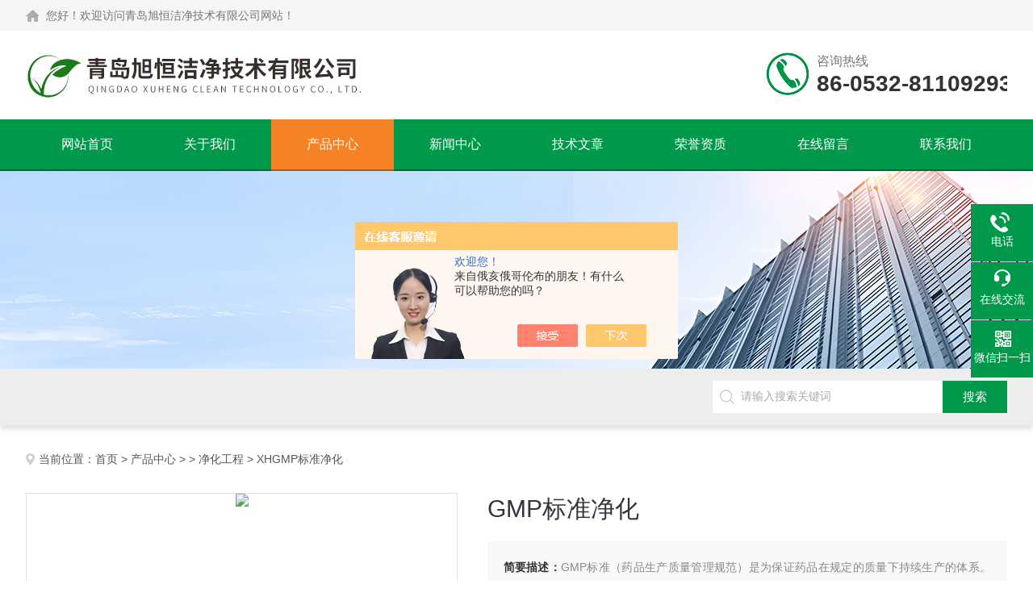

--- FILE ---
content_type: text/html; charset=utf-8
request_url: http://www.qdxuheng.com/Products-6817231.html
body_size: 8893
content:
<!DOCTYPE html PUBLIC "-//W3C//DTD XHTML 1.0 Transitional//EN" "http://www.w3.org/TR/xhtml1/DTD/xhtml1-transitional.dtd">
<html xmlns="http://www.w3.org/1999/xhtml">
<head>
<meta http-equiv="Content-Type" content="text/html; charset=utf-8" />
<meta http-equiv="X-UA-Compatible" content="IE=edge,chrome=1" />
<meta name="renderer" content="webkit|ie-comp|ie-stand">
<meta name="viewport" content="width=device-width,initial-scale=1,maximum-scale=1, minimum-scale=1,user-scalable=0">
<TITLE>GMP标准净化XH-青岛旭恒洁净技术有限公司</TITLE>
<META NAME="Keywords" CONTENT="GMP标准净化">
<META NAME="Description" CONTENT="青岛旭恒洁净技术有限公司所提供的XHGMP标准净化质量可靠、规格齐全,青岛旭恒洁净技术有限公司不仅具有专业的技术水平,更有良好的售后服务和优质的解决方案,欢迎您来电咨询此产品具体参数及价格等详细信息！">
<script src="/ajax/common.ashx" type="text/javascript"></script>
<script src="/ajax/NewPersonalStyle.Classes.SendMSG,NewPersonalStyle.ashx" type="text/javascript"></script>
<script src="/js/videoback.js" type="text/javascript"></script>
<link rel="stylesheet" type="text/css" href="/skins/195284/css/style.css"/>
<script type="text/javascript" src="/skins/195284/js/jquery.pack.js"></script>
<!--导航当前状态 JS-->
<script language="javascript" type="text/javascript"> 
	var nav= '3';
</script>
<!--导航当前状态 JS END-->

<!--此Js使手机浏览器的active为可用状态-->
<script type="text/javascript">
    document.addEventListener("touchstart", function () { }, true);
</script>
<link rel="shortcut icon" href="/skins/195284/favicon.ico">
<script type="application/ld+json">
{
"@context": "https://ziyuan.baidu.com/contexts/cambrian.jsonld",
"@id": "http://www.qdxuheng.com/Products-6817231.html",
"title": "GMP标准净化XH",
"pubDate": "2011-12-06T08:46:19",
"upDate": "2025-09-16T19:42:11"
    }</script>
<script type="text/javascript" src="/ajax/common.ashx"></script>
<script src="/ajax/NewPersonalStyle.Classes.SendMSG,NewPersonalStyle.ashx" type="text/javascript"></script>
<script type="text/javascript">
var viewNames = "";
var cookieArr = document.cookie.match(new RegExp("ViewNames" + "=[_0-9]*", "gi"));
if (cookieArr != null && cookieArr.length > 0) {
   var cookieVal = cookieArr[0].split("=");
    if (cookieVal[0] == "ViewNames") {
        viewNames = unescape(cookieVal[1]);
    }
}
if (viewNames == "") {
    var exp = new Date();
    exp.setTime(exp.getTime() + 7 * 24 * 60 * 60 * 1000);
    viewNames = new Date().valueOf() + "_" + Math.round(Math.random() * 1000 + 1000);
    document.cookie = "ViewNames" + "=" + escape(viewNames) + "; expires" + "=" + exp.toGMTString();
}
SendMSG.ToSaveViewLog("6817231", "ProductsInfo",viewNames, function() {});
</script>
<script language="javaScript" src="/js/JSChat.js"></script><script language="javaScript">function ChatBoxClickGXH() { DoChatBoxClickGXH('https://chat.chem17.com',178460) }</script><script>!window.jQuery && document.write('<script src="https://public.mtnets.com/Plugins/jQuery/2.2.4/jquery-2.2.4.min.js" integrity="sha384-rY/jv8mMhqDabXSo+UCggqKtdmBfd3qC2/KvyTDNQ6PcUJXaxK1tMepoQda4g5vB" crossorigin="anonymous">'+'</scr'+'ipt>');</script><script type="text/javascript" src="https://chat.chem17.com/chat/KFCenterBox/195284"></script><script type="text/javascript" src="https://chat.chem17.com/chat/KFLeftBox/195284"></script><script>
(function(){
var bp = document.createElement('script');
var curProtocol = window.location.protocol.split(':')[0];
if (curProtocol === 'https') {
bp.src = 'https://zz.bdstatic.com/linksubmit/push.js';
}
else {
bp.src = 'http://push.zhanzhang.baidu.com/push.js';
}
var s = document.getElementsByTagName("script")[0];
s.parentNode.insertBefore(bp, s);
})();
</script>
</head>

<body>

<!--Top begin-->
<header>
    <div class="h_headtop">
    <div class="w1200 clear">
      <div class="fl hyc">您好！欢迎访问青岛旭恒洁净技术有限公司网站！</div>
    </div>
  </div>
    <div class="h_top">
        <div class="w1200 clear">
            <div class="logo fl">
                <a href="/"><img src="/skins/195284/images/logo.jpg" alt="青岛旭恒洁净技术有限公司"></a>
            </div>
            <div class="tel fr">
                <span>咨询热线</span>
                <p>86-0532-81109293</p>
            </div>
        </div>
    </div>
<div class="ly_nav">
    <div class="w1200">
        <div class="menu_open">
            <i></i>
            <i></i>
            <i></i>
        </div>
        <div class="nav">
            <ul class="nav_ul clear">
                <li id="navId1" class="nav_item"><a href="/">网站首页</a></li>
                <li id="navId2" class="nav_item"><a href="/aboutus.html" rel="nofollow">关于我们</a></li>
                <li id="navId3" class="nav_item"><a href="/products.html">产品中心</a></li>
                <li id="navId4" class="nav_item"><a href="/news.html">新闻中心</a><!--<i></i>--></li>
                <li id="navId5" class="nav_item"><a href="/article.html">技术文章</a></li>
                <li id="navId8" class="nav_item"><a href="/honor.html" rel="nofollow">荣誉资质</a></li>
                <li id="navId6" class="nav_item"><a href="/order.html" rel="nofollow">在线留言</a><!--<i></i>--></li>
                <li id="navId7" class="nav_item"><a href="/contact.html" rel="nofollow">联系我们</a></li>
            </ul>
        </div>
    <div class="hcover"></div>
    </div>
</div>
<script language="javascript" type="text/javascript">
	try {
		document.getElementById("navId" + nav).className = "nav_item on";
	}
	catch (e) {}
</script>
</header>
<!--Top end-->
<script src="https://www.chem17.com/mystat.aspx?u=xuheng8882011"></script>

<div class="nybanner"><img src="/skins/195284/images/ny_banner.jpg"></div>

<!--产品搜索 begin-->
<div class="h_search">
	<div class="w1200 clear">
    	<div class="fl">
            <div class="bd"></div>
        </div>
        <div class="fr">
        	<form class="search clear" action="/products.html" id="form1" name="form1" method="post">
                <input class="input fl" type="text" name="keyword" value="请输入搜索关键词" autocomplete="off" onfocus="if(this.value=='请输入搜索关键词'){this.value='';this.style.color='#a4ada9' }" onblur="if(this.value=='') if(this.value=='')" style="color: rgb(164, 173, 169);">
                <input class="submit fl" type="submit" name="Submit" value="搜索">
            </form>
        </div>
    </div>
</div>
<!--产品搜索 end-->

<!--内页中间主体内容 begin-->
<div class="ny_content">
    <div class="w1200 clear">
        <div class="ny_bread_nav"><img src="/skins/195284/images/home.png" />当前位置：<a href="/">首页</a> > <a href="/products.html">产品中心</a>  >   > <a href="/ParentList-519219.html">净化工程</a>  > XHGMP标准净化</div>
    </div>
    
    <div class="w1200 clear">
        <!--pro_detail_main start-->
        <div class="pro_detail_main"> 
            <div class="prodetail_img">
        
                <div id="preview">                
                    <div class="jqzoom" id="spec-n1">
                        
                        <div id="ceshi" style="">
                        <img src="http://img75.chem17.com/gxhpic_192d4a0f6d/5025b523e66012f47e693d3009da20fc4d787cd90ab9b2173df41c187977ccffc0a2a3e0e279ea63.jpg" jqimg="http://img75.chem17.com/gxhpic_192d4a0f6d/5025b523e66012f47e693d3009da20fc4d787cd90ab9b2173df41c187977ccffc0a2a3e0e279ea63.jpg" />
                        </div>
                    </div>
                    <div id="spec-n5">
                        <div id="spec-list">
                            <ul class="list-h">                        
                                 
                                  <li><p><img onclick="jQuery('.videoItem').hide();mybaidu.window.SetPause();" src="http://img75.chem17.com/gxhpic_192d4a0f6d/5025b523e66012f47e693d3009da20fc4d787cd90ab9b2173df41c187977ccffc0a2a3e0e279ea63_800_800_5.jpg" alt="" data-zoom-image="http://img75.chem17.com/gxhpic_192d4a0f6d/5025b523e66012f47e693d3009da20fc4d787cd90ab9b2173df41c187977ccffc0a2a3e0e279ea63_800_800_5.jpg" onload="DrawImage(this,460,300)"></p></li>
                                              
                            </ul>
                        </div>
                    </div>
                </div>
                <script type=text/javascript>
                    $(function(){			
                       $("#ceshi").jqueryzoom({
                            xzoom:440,
                            yzoom:440,
                            offset:10,
                            position:"right",
                            preload:1,
                            lens:1
                        });							
                        /*$("#spec-list").jdMarquee({
                            deriction:"left",
                            step:1,
                            speed:4,
                            delay:10,
                            control:true,
                            _front:"#spec-right",
                            _back:"#spec-left"
                        });*/
                        $("#spec-list li").bind("mouseover",function(){
                            var src=$(this).children().children('img').attr("src");
                            $("#ceshi").css("width", "100%");
                            $("#ceshi").css("height", "100%");
                            $("#ceshi").css("position", "");
                            $("#spec-n1 img").eq(0).attr({
                                src:src.replace("\/n5\/","\/n1\/"),
                                jqimg:src.replace("\/n5\/","\/n0\/")
                            });
                            $("#spec-list li p").each(function(){
                                $(this).css({
                                    "border":"1px solid #dfdfdf"
                                });
                                })
                            $(this).children('p').css({
                                "border":"1px solid #00984b"
                            });
                        });	
                    })
                </script>
                <script type=text/javascript src="/skins/195284/js/lib.js"></script>
                <script type=text/javascript src="/skins/195284/js/zzsc.js"></script>  
            </div>
        
            
            <div class="pro_detail_text">
                <h1>GMP标准净化</h1>
                <div class="jyms"><p><span>简要描述：</span>GMP标准（药品生产质量管理规范）是为保证药品在规定的质量下持续生产的体系。它是为把药品生产过程中的不合格的危险降低到Z小而订立的。GMP包含方方面面的要求，从厂房到地面、设备、人员和培训、卫生、空气和水的纯化、生产和文件。“</p></div>
                <ul>
                    <li><img src="/skins/195284/images/dot.png" /><span>产品型号：</span>XH</li>
                    <li><img src="/skins/195284/images/dot.png" /><span>厂商性质：</span>生产厂家</li>
                    <li><img src="/skins/195284/images/dot.png" /><span>更新时间：</span>2025-09-16</li>
                    <li><img src="/skins/195284/images/dot.png" /><span>访&nbsp;&nbsp;问&nbsp;&nbsp;量：</span>2293</li>
                    
                </ul>
                <div class="pro_detail_btn">
                    <a href="#cpzx" class="prodtl_btn1">产品咨询</a><a href="/contact.html" class="prodtl_btn2">联系我们</a>
                </div>
            </div>
            <div class="clear"></div>
        </div>
        <!--pro_detail_main end-->
	</div>
    
    <div class="ny_content_bd">
    	<div class="w1200 clear">
        
        	   <!--左侧结构 begin-->
			  <div class="ny_left">
                <div class="cp_type">
                    <div class="hd"><p>产品分类</p><span>Product Category</span></div>
                    <div class="bd">
                        <ul>
                            
                            <li>
                                <p><a href="/ParentList-519219.html">净化工程</a><span></span></p>
                                <div>
                                    
                                    <a href="/SonList-533261.html">净化工程的设计和施工</a>
                                    
                                </div>
                            </li>
                            
                        </ul>
                        <a href="/products.html" class="pro_ckqb">查看全部</a>
                    </div>
                </div>
                
                <!--相关文章 begin-->
                <div class="lyNy_Xgwz">
                    <div class="Xgwz_tit"><p>相关文章</p><span>Related Articles</span></div>
                    <div class="Xgwz_list">
                        <ul>
                        	
                            <li><em></em><a href="/Article-2736164.html" title="保证净化工程的洁净度要做到以下几点">保证净化工程的洁净度要做到以下几点</a></li>
                            
                            <li><em></em><a href="/Article-2703532.html" title="净化车间装修时对气密性有哪些要求？">净化车间装修时对气密性有哪些要求？</a></li>
                            
                            <li><em></em><a href="/Article-1937999.html" title="净化工程要控制温湿度有哪些措施？">净化工程要控制温湿度有哪些措施？</a></li>
                            
                            <li><em></em><a href="/Article-571123.html" title="净化工程及相关知识">净化工程及相关知识</a></li>
                            
                            <li><em></em><a href="/Article-568711.html" title="新闻动态">新闻动态</a></li>
                            
                            <li><em></em><a href="/Article-496649.html" title="阐述无尘净化车间对工作有什么好处? ">阐述无尘净化车间对工作有什么好处? </a></li>
                            
                        </ul>
                    </div>
                </div>
                <!--相关文章 end-->
                
            </div>
            <!--左侧结构 end-->
            
            <!--右侧结构 begin-->
            <div class="ny_right lyNyProDetail_right">
            	<div class="lyNyProDetail_ConTit"><p>详细介绍</p></div>
                <div><link type="text/css" rel="stylesheet" href="/css/property.css">
<script>
	window.onload=function(){  
		changeTableHeight();  
	}  
	window.onresize=function(){ 
		changeTableHeight();  
	}  
	function changeTableHeight(){ 
		$(".proshowParameter table th").each(function (i,o){
	    var $this=$(o), 
	    height=$this.next().height();
	    $(this).css("height",height);
			var obj = $(o);
			var val = obj.text();
			if(val == '' || val == null || val == undefined){
				$(this).addClass('none');
			}else{
				$(this).removeClass('none');
			}
		});
		$(".proshowParameter table td").each(function (i,o){
			var obj = $(o);
			var val = obj.text();
			if(val == '' || val == null || val == undefined){
				$(this).addClass('none');
			}else{
				$(this).removeClass('none');
			}
		});
	}
</script>
                <section class="proshowParameter">
                	
                    <table style=" margin-bottom:20px;">
                        <tbody>
                            
                        </tbody>
                    </table>
                </section> </div>
                <div class="lyNyProDetail_ConText">
                    <p class="MsoNormal" style="margin: 0cm 0cm 0pt; line-height: 18.75pt; text-align: left; mso-pagination: widow-orphan; mso-margin-top-alt: auto; mso-margin-bottom-alt: auto; mso-outline-level: 2" align="left"><b><span lang="EN-US" style="font-size: 18pt; color: #337799; font-family: 宋体; mso-bidi-font-family: 宋体; mso-font-kerning: 0pt">GMP</span></b><b><span style="font-size: 18pt; color: #337799; font-family: 宋体; mso-bidi-font-family: 宋体; mso-font-kerning: 0pt">净化车间介绍：<span lang="EN-US"><o:p></o:p></span></span></b></p><p class="MsoNormal" style="margin: 0cm 0cm 0pt; line-height: 15pt; text-align: left; mso-pagination: widow-orphan" align="left"><span lang="EN-US" style="font-size: 9pt; color: #337799; font-family: 宋体; mso-bidi-font-family: 宋体; mso-font-kerning: 0pt">GMP</span><span style="font-size: 9pt; color: #337799; font-family: 宋体; mso-bidi-font-family: 宋体; mso-font-kerning: 0pt">标准（药品生产质量管理规范）是为保证药品在规定的质量下持续生产的体系。它是为把药品生产过程中的不合格的危险降低到zui小而订立的。<span lang="EN-US">GMP</span>包含方方面面的要求，从厂房到地面、设备、人员和培训、卫生、空气和水的纯化、生产和文件。<span lang="EN-US">&ldquo;GMP&rdquo;</span>是英文<span lang="EN-US">Good Manufacturing Practice </span>的缩写，中文的意思是<span lang="EN-US">&ldquo;</span>良好作业规范<span lang="EN-US">&rdquo;</span>，或是<span lang="EN-US">&ldquo;</span>优良制造标准<span lang="EN-US">&rdquo;</span>，是一种特别注重在生产过程中实施对产品质量与卫生安全的自主性管理制度。它是一套适用于制药、食品等行业的强制性标准，要求企业从原料、人员、设施设备、生产过程、包装运输、质量控制等方面按国家有关法规达到卫生质量要求，形成一套可操作的作业规范帮助企业改善企业卫生环境，及时发现生产过程中存在的问题，加以改善。简要的说，<span lang="EN-US">GMP</span>要求食品生产企业应具备良好的生产设备，合理的生产过程，完善的质量管理和严格的检测系统，确保zui终产品的质量（包括食品安全卫生）符合法规要求。<span lang="EN-US"> <br /><span lang="EN-US" style="color: #337799; text-decoration: none; text-underline: none"><span lang="EN-US">山东gmp</span></span><span lang="EN-US" style="color: #337799; text-decoration: none; text-underline: none"><span lang="EN-US">净化车间</span></span> <span lang="EN-US" style="color: #337799; text-decoration: none; text-underline: none"><span lang="EN-US">青岛gmp</span></span><span lang="EN-US" style="color: #337799; text-decoration: none; text-underline: none"><span lang="EN-US">净化车间</span></span> <span lang="EN-US" style="color: #337799; text-decoration: none; text-underline: none"><span lang="EN-US">潍坊gmp</span></span><span lang="EN-US" style="color: #337799; text-decoration: none; text-underline: none"><span lang="EN-US">净化车间</span></span>&nbsp; <span lang="EN-US" style="color: #337799; text-decoration: none; text-underline: none"><span lang="EN-US">烟台gmp</span></span><span lang="EN-US" style="color: #337799; text-decoration: none; text-underline: none"><span lang="EN-US">净化车间</span></span> <span style="color: #337799; text-decoration: none; text-underline: none">GMP</span><span lang="EN-US" style="color: #337799; text-decoration: none; text-underline: none"><span lang="EN-US">净化车间</span></span> <span lang="EN-US" style="color: #337799; text-decoration: none; text-underline: none"><span lang="EN-US">山东gmp</span></span><span lang="EN-US" style="color: #337799; text-decoration: none; text-underline: none"><span lang="EN-US">净化车间装修</span></span> <span lang="EN-US" style="color: #337799; text-decoration: none; text-underline: none"><span lang="EN-US">青岛车间加湿</span></span><o:p></o:p></span></span></p><p class="MsoNormal" style="margin: 0cm 0cm 0pt"><span lang="EN-US"><o:p><font face="Times New Roman" size="3">&nbsp;</font></o:p></span></p><p>&nbsp;</p>
                </div>
                
                <div class="lyNyProDetail_ConTit" id="cpzx"><p>产品咨询</p></div>
                <div class="ly_msg">
                     <link rel="stylesheet" type="text/css" href="/css/MessageBoard_style.css">
<script language="javascript" src="/skins/Scripts/order.js?v=20210318" type="text/javascript"></script>
<a name="order" id="order"></a>
<div class="ly_msg" id="ly_msg">
<form method="post" name="form2" id="form2">
	<h3>留言框  </h3>
	<ul>
		<li>
			<h4 class="xh">产品：</h4>
			<div class="msg_ipt1"><input class="textborder" size="30" name="Product" id="Product" value="GMP标准净化"  placeholder="请输入产品名称" /></div>
		</li>
		<li>
			<h4>您的单位：</h4>
			<div class="msg_ipt12"><input class="textborder" size="42" name="department" id="department"  placeholder="请输入您的单位名称" /></div>
		</li>
		<li>
			<h4 class="xh">您的姓名：</h4>
			<div class="msg_ipt1"><input class="textborder" size="16" name="yourname" id="yourname"  placeholder="请输入您的姓名"/></div>
		</li>
		<li>
			<h4 class="xh">联系电话：</h4>
			<div class="msg_ipt1"><input class="textborder" size="30" name="phone" id="phone"  placeholder="请输入您的联系电话"/></div>
		</li>
		<li>
			<h4>常用邮箱：</h4>
			<div class="msg_ipt12"><input class="textborder" size="30" name="email" id="email" placeholder="请输入您的常用邮箱"/></div>
		</li>
        <li>
			<h4>省份：</h4>
			<div class="msg_ipt12"><select id="selPvc" class="msg_option">
							<option value="0" selected="selected">请选择您所在的省份</option>
			 <option value="1">安徽</option> <option value="2">北京</option> <option value="3">福建</option> <option value="4">甘肃</option> <option value="5">广东</option> <option value="6">广西</option> <option value="7">贵州</option> <option value="8">海南</option> <option value="9">河北</option> <option value="10">河南</option> <option value="11">黑龙江</option> <option value="12">湖北</option> <option value="13">湖南</option> <option value="14">吉林</option> <option value="15">江苏</option> <option value="16">江西</option> <option value="17">辽宁</option> <option value="18">内蒙古</option> <option value="19">宁夏</option> <option value="20">青海</option> <option value="21">山东</option> <option value="22">山西</option> <option value="23">陕西</option> <option value="24">上海</option> <option value="25">四川</option> <option value="26">天津</option> <option value="27">新疆</option> <option value="28">西藏</option> <option value="29">云南</option> <option value="30">浙江</option> <option value="31">重庆</option> <option value="32">香港</option> <option value="33">澳门</option> <option value="34">中国台湾</option> <option value="35">国外</option>	
                             </select></div>
		</li>
		<li>
			<h4>详细地址：</h4>
			<div class="msg_ipt12"><input class="textborder" size="50" name="addr" id="addr" placeholder="请输入您的详细地址"/></div>
		</li>
		
        <li>
			<h4>补充说明：</h4>
			<div class="msg_ipt12 msg_ipt0"><textarea class="areatext" style="width:100%;" name="message" rows="8" cols="65" id="message"  placeholder="请输入您的任何要求、意见或建议"></textarea></div>
		</li>
		<li>
			<h4 class="xh">验证码：</h4>
			<div class="msg_ipt2">
            	<div class="c_yzm">
                    <input class="textborder" size="4" name="Vnum" id="Vnum"/>
                    <a href="javascript:void(0);" class="yzm_img"><img src="/Image.aspx" title="点击刷新验证码" onclick="this.src='/image.aspx?'+ Math.random();"  width="90" height="34" /></a>
                </div>
                <span>请输入计算结果（填写阿拉伯数字），如：三加四=7</span>
            </div>
		</li>
		<li>
			<h4></h4>
			<div class="msg_btn"><input type="button" onclick="return Validate();" value="提 交" name="ok"  class="msg_btn1"/><input type="reset" value="重 填" name="no" /></div>
		</li>
	</ul>	
    <input name="PvcKey" id="PvcHid" type="hidden" value="" />
</form>
</div>

                </div>
        
                <div class="ny_PrevNext">
                    <ul>
                        <li>上一篇：<a href="/Products-6817137.html">XH安装实验室净化工程</a></li>
                        <li>下一篇：<a href="/Products-6817247.html">XH净化标准GMP</a></a></li>
                    </ul>
                </div>
                
                
                
            </div>
            <!--右侧结构 end-->
            
        </div>
    </div>

</div>
<!--内页中间主体内容 end-->

<!--foot begin-->
<div class="pc_foot">
  <div class="pc_ft_main w1200 clear">
    <div class="ft_list">
      <ul>
        <li><b>关于我们</b><a href="/aboutus.html" rel="nofollow">公司简介</a><a href="/news.html">新闻动态</a><a href="/article.html">技术文章</a></li>
        <li><b>产品展示</b>
         
             
        <a href="/Products-8844823.html">食品净化车间</a>
        <a href="/Products-8816323.html">食品净化工程</a>
        <a href="/Products-8841422.html">食品无尘净化车间</a>
        <a href="/Products-7197600.html">实验室净化工程</a>
        <a href="/Products-7197852.html">印刷包装净化车间</a>
         
              
        </li>
        <li><b>栏目导航</b><a href="/products.html">产品中心</a><a href="/honor.html" rel="nofollow">荣誉资质</a></li>
        <li><b>加入我们</b><a href="/order.html" rel="nofollow">在线留言</a><a href="/contact.html" rel="nofollow">联系我们</a></li>
      </ul>
    </div>
    <div class="ft_ewm"><img src="/skins/195284/images/code.jpg" class="ewm_img"><b>扫一扫，关注微信</b></div>
    <div class="clear"></div>
    <div class="foot_icona"> <span class="address">地址：青岛</span> <span class="email">邮箱：xhjinghua@163.com</span> <span class="fax">传真：86-0532-81109293</span> </div>
  </div>
  <div class="ft_copy">
    <div class="w1200 clear">
      <div class="copy_l fl">&copy;2026 青岛旭恒洁净技术有限公司 版权所有 All Rights Reserved.&nbsp;&nbsp;备案号：<a href="http://beian.miit.gov.cn/" target="_blank" rel="nofollow">鲁ICP备2021034369号-1</a></div>
      <div class="copy_r fr">技术支持：<a href="https://www.chem17.com" target="_blank"  rel="nofollow">化工仪器网</a>&nbsp;&nbsp;<a href="https://www.chem17.com/login" target="_blank"  rel="nofollow">管理登陆</a>&nbsp;&nbsp;<a href="/sitemap.xml" target="_blank">sitemap.xml</a></div>
    </div>
  </div>
</div>
<!--foot end--> 
<!--右侧漂浮 begin-->
<div class="client-2"> 
    <ul id="client-2"> 
      <!--<li class="my-kefu-qq"> 
       <div class="my-kefu-main"> 
        <div class="my-kefu-left"><a class="online-contact-btn" href="http://wpa.qq.com/msgrd?v=3&amp;uin=&amp;site=qq&amp;menu=yes" target="_blank"><i></i><p>QQ咨询</p></a></div> <div class="my-kefu-right"></div> 
       </div>
      </li>--> 
      <li class="my-kefu-tel"> 
       <div class="my-kefu-tel-main"> 
        <div class="my-kefu-left"><i></i><p>电话</p></div> 
        <a  href="tel:13854280024" class="my-kefu-tel-right">13854280024</a> 
       </div>
      </li> 
      <li class="my-kefu-liuyan"> 
       <div class="my-kefu-main"> 
        <div class="my-kefu-left"><a onclick="ChatBoxClickGXH()" href="#" target="_self" rel="nofollow"><i></i><p>在线交流</p></a></div> 
        <div class="my-kefu-right"></div> 
       </div>
      </li> 
      <li class="my-kefu-weixin"> 
       <div class="my-kefu-main"> 
        <div class="my-kefu-left"><i></i><p> 微信扫一扫 </p> </div> 
        <div class="my-kefu-right"> </div> 
        <div class="my-kefu-weixin-pic"><img src="/skins/195284/images/code.jpg"> </div> 
       </div>
      </li> 
      <li class="my-kefu-ftop"> 
       <div class="my-kefu-main"> 
        <div class="my-kefu-left"><a href="javascript:;"><i></i><p>返回顶部</p></a> </div> 
        <div class="my-kefu-right"> </div> 
       </div>
      </li> 
    </ul> 
</div>
<!--右侧漂浮 end-->
<script type="text/javascript" src="/skins/195284/js/pt_js.js"></script>
<!--Foot end-->

 <script type='text/javascript' src='/js/VideoIfrmeReload.js?v=001'></script>
  
</html>
</body>

--- FILE ---
content_type: text/css
request_url: http://www.qdxuheng.com/skins/195284/css/style.css
body_size: 17050
content:
/**common**/
*{ margin:0; padding:0;}
body, div,dl,dt,dd,ul,ol,li,h1,h2,h3,h4,h5,h6,pre,form,fieldset,input,textarea,blockquote,p { margin:0; padding:0; font:14px/1.5 Arial,\5FAE\8F6F\96C5\9ED1,Helvetica,sans-serif;}
table,td,tr,th { border-collapse: collapse; border-spacing: 0; font-size:14px;}
ol,ul {list-style:none;}
li { list-style-type:none;}
img { vertical-align:middle;border:0;}
h1,h2,h3,h4,h5,h6 { font-size:inherit; font-weight:normal;}
address,cite,code,em,th,i { font-weight:normal; font-style:normal;}
.clear { clear:both; *zoom:1;}
.clear:after { display:block; overflow:hidden; clear:both; height:0; visibility:hidden; content:".";}
a {text-decoration:none;}
a:visited { text-decoration:none;}
a:hover { text-decoration:none;}
a:active { text-decoration:none;}
.fl { float:left;}
.fr { float:right;}
.w1200 {width:1200px;margin:0 auto;}
@media screen and (max-width:1300px) and (min-width:1200px) {
.w1200 {width:95%;}
}
@media screen and (max-width:1199px) and (min-width:1080px) {
.w1200 {width:95%;}
}
@media screen and (max-width:1079px) and (min-width:768px) {
.w1200 {width:95%;}
}
@media screen and (max-width:767px) {
.w1200 {width:95%;}
}

/*========== New 首页样式 begin ==========*/

/*头部及logo区域*/
.h_headtop { font-size: 0; padding: 11px 0; background: #f5f5f5; }
.h_headtop .hyc { font-size: 14px; color: #777777; line-height: 16px; background: url(../images/top_home.png) no-repeat left center; padding-left: 25px; }
.h_headtop .ppc { font-size: 14px; color: #777777; line-height: 16px; }
.h_headtop .ppc a { font-size: 14px; color: #777777; }
.h_headtop .ppc a:hover { color: #00984b; }
.h_top {font-size:0;padding:0 0;}
.h_top .logo {}
.h_top .logo a {display:block;}
.h_top .logo img {height:110px;}
.h_top .tel {padding: 10px 0 7px 63px;background:url(../images/top_tel.png) no-repeat left center;margin: 20px 0;max-width:236px;overflow: hidden;text-overflow: ellipsis;white-space:nowrap;}
.h_top .tel span {font-size: 16px;color:#777;display:block;line-height:100%;}
.h_top .tel p {font-size: 28px;color:#333;font-weight:bold;line-height:100%;margin-top: 6px;}
@media screen and (max-width:1199px) and (min-width:1080px) {

}
@media screen and (max-width:1079px) and (min-width:768px) {
	.h_top .tel{margin: 16px 0;}
	.h_top .logo {text-align:left;width: 62%;}
	.h_top .logo img{height:100px;}
}
@media screen and (max-width:767px) {
	.h_headtop{display:none;}
	.h_top .logo{ width:90%;}
	.h_top .logo img{max-width:100%;height:auto;}
	.h_top .tel{display:none;}
}

/*导航*/
.ly_nav { width: 100%; margin: 0; background-color: #00984b; border-bottom:2px solid rgb(0,0,0,.3);}
.nav { width: 100%; }
.nav_item { float: left; position: relative; margin: 0; width: 12.5%; }
.nav_item:after { content: ''; display: block; width: 100%; height: 62px; position: absolute; top: 0; left: 0; z-index: 0; }
.nav_item > a { display: block; width: 100%; height: 62px; line-height: 62px; color: #fff; font-size: 16px; text-align: center; -webkit-transition: all .4s; transition: all .4s; text-decoration: none; position: relative; z-index: 1; }
.nav_item:hover>a { color: #fff; }
.nav_item:hover:after { background-color: #f58225; border-bottom:2px solid rgb(0,0,0,.3); }
.nav_item.on>a { color: #fff; }
.nav_item.on:after { background-color: #f58225; border-bottom:2px solid rgb(0,0,0,.3); }
.nav_item > a:hover:after { width: 50%; }
.nav_item > a.active:after { width: 50%; }
.menu_open { display: none; }
.nav_item_open { width: 100%; height: auto; position: absolute; left: 0; top: 100%; z-index: 10; box-shadow: 0 4px 8px 0 rgba(0,12,49,0.1); background: rgba(0,0,0,.5); border-radius: 0; opacity: 0; visibility: hidden; -webkit-transform: translateY(34px); transform: translateY(34px); -webkit-transition: all .4s; transition: all .4s; overflow: hidden; border-top: 4px solid #01557a; margin-top: 0; }
.nav_item:hover .nav_item_open { visibility: visible; opacity: 1; -webkit-transform: translateY(0px); transform: translateY(0px); }
.subopen { display: none; }
.nav_item2 { width: 100%; line-height: 48px; }
.nav_item2 a { display: block; padding: 0 4%; width: 100%; box-sizing: border-box; -moz-box-sizing: border-box; -webkit-box-sizing: border-box; color: #fff; font-size: 14px; overflow: hidden; text-overflow: ellipsis; white-space: nowrap; text-align: center; }
.nav_item2:hover a { background-color: #00984b; color: #fff; text-decoration: none; }
.hcover { display: none; }
@media screen and (max-width:1199px) and (min-width:1080px) {
.nav_item > a { font-size: 15px; }
}
@media screen and (max-width:1079px) and (min-width:768px) {
.nav_item > a { font-size: 15px; }
.nav_item:first-child > a:before { display: none; }
}
@media screen and (max-width:767px) {
.ly_nav { position: static; width: auto; z-index: 9999999; background-color: #fff; border:0; }
.menu_open { display: block; float: right; width: 40px; height: 40px; padding: 5px 0; border: 1px solid #eaeaea; position: fixed; top: 15px; right: 2%; box-sizing: border-box; z-index: 999999; cursor: pointer }
.menu_open i { height: 2px; width: 50%; background-color: #03783d; display: block; margin: 5px auto; }
.menu_open:active { background-color: #7a9bba; border: 1px solid #7a9bba; }
.menu_open:active i { background-color: #fff; }
.nav { width: 50%; height: 100%; position: fixed; top: 0; left: -50%; z-index: 9999999; overflow: hidden; background-color: #00984b; }
.hcover { display: block; width: 50%; height: 100%; background: rgba(0,0,0,.5); position: fixed; right: -50%; top: 0; z-index: 9999999; }
.nav_ul { margin: 0; width: 100%; height: 100%; position: absolute; top: 0; left: 0; overflow-x: hidden; overflow-y: auto; padding-top: 10px; text-align: left; }
.nav_item { float: none; margin: 0; width: 100%; height: 50px; position: relative; }
.nav_item:after { content: ''; display: block; width: 100%; border-bottom: 1px solid rgba(0,0,0,.1); transform: skewX(0deg); -webkit-transform: skewX(0deg); -moz-transform: skewX(0deg); height: 50px; }
.nav_item > a { display: block; height: 50px; line-height: 50px; box-sizing: border-box; -moz-box-sizing: border-box; -webkit-box-sizing: border-box; margin: 0; font-size: 14px; color: #fff; padding: 0 10px; white-space: nowrap; text-overflow: ellipsis; overflow: hidden; }
.nav_item > a:active { background-color: #0065a4; }
.nav_item > a:after { display: none; }
.nav_item i { position: absolute; z-index: 2; top: 0; right: 0; width: 100%; height: 100%; display: block; }
.nav_item i:after { content: ''; display: block; width: 8px; height: 8px; margin-bottom: -4px; border: 1px solid rgba(255,255,255,.5); border-top: 0; border-left: 0; position: absolute; bottom: 50%; right: 22px; -webkit-transform: rotate(-45deg); transform: rotate(-45deg); }
.nav_item_open { width: 50%; height: 100%; margin: 0; box-shadow: none; background-color: #006ccc; border-radius: 0; opacity: 1; visibility: visible; -webkit-transform: translateY(0px); transform: translateY(0px); position: fixed; left: -50%; top: 0; border-top: none; }
.subopen { display: block; }
.subopen a { display: block; overflow: hidden; margin: 0; padding: 15px; white-space: nowrap; text-overflow: ellipsis; font-size: 14px; color: rgba(255,255,255,.5); background: rgba(0,0,0,.1); text-indent: 30px; position: relative; }
.subopen a:before { content: ''; display: block; width: 8px; height: 8px; position: absolute; bottom: 50%; left: 22px; margin-bottom: -4px; -webkit-transform: rotate(-45deg); transform: rotate(-45deg); border: 1px solid rgba(255,255,255,.5); border-right: 0; border-bottom: 0; }
.nav_item2 { position: relative; }
.nav_item2 a { width: 100%; display: block; line-height: 30px; height: 50px; box-sizing: border-box; -moz-box-sizing: border-box; -webkit-box-sizing: border-box; overflow: hidden; margin: 0; padding: 10px; white-space: nowrap; text-overflow: ellipsis; color: #fff; font-size: 14px; }
.nav_item2:after { content: ''; width: 100%; position: absolute; bottom: 0; left: 0; display: block; border-bottom-width: 1px; border-bottom-style: solid; border-bottom: 1px solid rgba(0,0,0,.1); }
.nav_item > a:hover, .nav_item > a.navon { background: none; }
.nav_item:first-child > a:before { display: none; }
}

/*----宽屏*banner----*/
.apple-banner {width:100%;height:480px;overflow:hidden;margin:0 auto;}
.apple-banner .swiper-container {width:100%;height:100%;}
.apple-banner .swiper-button-prev,.apple-banner .swiper-button-next {width:15%;height:100%;top:0;background:none;}
.apple-banner .swiper-button-prev {left:0;}
.apple-banner .swiper-button-next {right:0;}
.apple-banner .swiper-button-prev span,.apple-banner .swiper-button-next span {display:block;width:64px;height:64px;position:absolute;right:0;top:50%;margin-top:-32px;border-radius:100%;opacity:1;-webkit-transition:opacity 0.5s ease;transition:opacity 0.5s ease;}
.apple-banner .swiper-button-prev:hover span,.swiper-button-next:hover span {opacity:1;}
/*分页器*/.apple-banner .swiper-pagination {top:auto;bottom:20px !important;background:none;}
.apple-banner  .swiper-pagination-bullets  span.swiper-pagination-bullet {display:inline-block;width:12px;height:12px;margin:0 5px;cursor:pointer;background:none;border-radius:50%;opacity:1;}
.apple-banner  .swiper-pagination-bullets span {width:50px;height:3px;display:block;background:rgba(255,255,255,0.8);}
.apple-banner .swiper-pagination-bullets span.swiper-pagination-bullet {background:rgba(255,255,255,0.8);}
.apple-banner  .swiper-pagination-bullets span.swiper-pagination-bullet-active {background-color:#00984b;}
.apple-banner  .swiper-pagination-bullet i {background-color:#ff7200;height:3px;transform:scaleX(0);transform-origin:0;display:block;}
.apple-banner .autoplay .firsrCurrent i {transition:transform 2.9s linear;transform:scaleX(1);}
.apple-banner .autoplay .current i {transition:transform 4s linear;transform:scaleX(1);}
.apple-banner  .autoplay .replace span {background-color:#fff;}
@media screen and (max-width:1199px) and (min-width:1080px) {
	.apple-banner{height:450px;}
}
@media screen and (max-width:1079px) and (min-width:768px) {
	.apple-banner{height:300px;}	
}
@media screen and (max-width:767px) {
	.apple-banner{height:120px;}
}


/*首页产品搜索*/
.h_search{background:#ededed;height:70px; box-shadow:0 6px 5px rgb(0,0,0,.1);}
.h_search .w1200>.fl{width:65%;position:relative;}
.h_search .w1200>.fl .bd{line-height:70px;color:#777;overflow: hidden; text-overflow: ellipsis; white-space:nowrap;font-size:14px;}
.h_search .w1200>.fl .bd span{color:#333;}
.h_search .fr{width:30%;}
.h_search .fr .search {overflow:hidden;margin:15px 0;width:100%;}
.h_search .fr .search .input {width:78%;height:40px;padding:0 9px 0 35px;font-size:14px;box-sizing:border-box;-moz-box-sizing:border-box;-webkit-box-sizing:border-box;outline:none; background:#fff url(../images/sousou.png) no-repeat 9px center; border:none;}
.h_search .fr .search .submit {width:22%;height:40px;background:#00984b;cursor:pointer;border:none;outline:none; font-size:15px; color:#fff;}
@media screen and (max-width:1199px) and (min-width:1080px) {

}
@media screen and (max-width:1079px) and (min-width:1024px) {

}
@media screen and (max-width:1023px) and (min-width:768px) {	
.h_search .w1200>.fl{display:none;}
	.h_search .fr{width:100%;float:none;}
	.h_search{height:40px; padding:10px 0;}
	.h_search .fr .search { margin:0;}
	.h_search .fr .search .input{ width:85%;}
	.h_search .fr .search .submit{ width:15%;}
}
@media screen and (max-width:767px) {
	.h_search .w1200>.fl{display:none;}
	.h_search .fr{width:100%;float:none;}
	.h_search{height:40px; padding:10px 0;}
	.h_search .fr .search { margin:0;}
}



/*首页产品展示*/
.h_product_box{padding-top: 40px;}
.h_public_title{text-align:center;margin:30px 0 70px;position:relative;border-bottom: 1px solid #ddd;}
.h_public_title .bt_line{width: 25%;margin: 0 auto;}
.h_public_title p{font-size: 28px;color: #333;}
.h_public_title em{font-style:normal;font-size: 14px;color: #aaa;display:block;text-transform: uppercase;}
.h_public_title span{display:block;height:3px;width:38px;background:#00984b;margin-bottom: -2px;}
.h_public_title .sy_tlt{position: absolute;margin: auto;left: 0;right: 0;top: -30px;background: #fff;width: 14%;}
.h_public_title .sy_tlt1{ background:#f8f8f8;}
@media screen and (max-width:1199px) and (min-width:1080px) {

}
@media screen and (max-width:1079px) and (min-width:1024px) {
	.h_product_box {padding-top: 26px;padding-bottom: 28px;}
.h_public_title .sy_tlt{ width:18%;}
.h_public_title .bt_line{ width:30%;}
}
@media screen and (max-width:1023px) and (min-width:768px) {
	.h_product_box {padding-top: 26px;padding-bottom: 28px;}
	.h_public_title{ margin-bottom:50px;}
	.h_public_title .sy_tlt{ width:22%;}
	.h_public_title .bt_line{ width:38%;}
	
	
	
}
@media screen and (max-width:767px) {
	.h_product_box {padding-top: 26px;}
	.h_public_title{ margin-bottom:50px;}
	.h_public_title p{ font-size:24px;}
    .h_public_title .sy_tlt{ width:40%;}
	.h_public_title em{ font-size:12px;}
	.h_public_title .bt_line{ width:70%;}
}

/*产品分类*/
.h_product_box .h_left{width:22%;float:left;background:#FFF;overflow:hidden;margin-right:18px;}
.cp_type{margin-bottom:30px;}
.cp_type .hd{text-align:center;background:#00984b;padding:14px 3%;}
.cp_type .hd p{font-size:28px;font-weight:bold;color:#fff;}
.cp_type .hd p:before{content:'';display:inline-block;width:28px;height:28px;background:url(../images/mulu_tlt.png) center center no-repeat;margin-right:5px;vertical-align:middle;margin-top:-3px;}
.cp_type .hd span{display:block;font-size:12px;color:#fff;text-transform:uppercase;}
.cp_type .bd{border:1px solid #dedede;border-top:0;padding:10px 3%;}
.cp_type .bd ul li{margin-bottom:1px;margin-bottom:10px}
.cp_type .bd ul li p{background:#f4f4f4;height:45px;line-height:45px;}

.cp_type .bd ul li p a{font-size:16px;color:#333;display:block;width:74%;padding:0 0 0 6%;overflow: hidden; text-overflow: ellipsis; white-space:nowrap;float:left;}
.cp_type .bd ul li p span{display:block;width:20%;height:100%;background:url(../images/mulu1.png) center center no-repeat;cursor:pointer;float:left;}
.cp_type .bd ul li div{background:#fff;display:none;}
.cp_type .bd ul li div a{display:block;height:45px;line-height:45px;color:#666;font-size:15px;border-top:1px solid #e7e5e5;padding:0 10% 0 10%;overflow: hidden; text-overflow: ellipsis; white-space:nowrap;background:url(../images/icon2.png) 6% center no-repeat;}
.cp_type .bd ul li div a:first-child{border-top:0;}
.cp_type .bd ul li p:hover,.cp_type .bd ul li.on p{background:#00984b;border-bottom: 2px solid #056132;}
.cp_type .bd ul li p:hover a,.cp_type .bd ul li.on p a{color:#fff;}
.cp_type .bd ul li p:hover span{background:url(../images/mulu2.png) center center no-repeat;}
.cp_type .bd ul li.on p span{background:url(../images/mulu3.png) center center no-repeat;}
.cp_type .bd ul li div a:hover{color:#00984b;background:url(../images/icon3.png) 6% center no-repeat;}
.cp_type .bd a.pro_ckqb{display:block;height:34px;line-height:34px;font-size:16px;color:#fff;background:#00984b;width:100%;margin:10px auto;text-align:center;overflow: hidden; text-overflow: ellipsis; white-space:nowrap;cursor:pointer;}
.cp_type .bd a.pro_ckqb:hover{background:#00984b;color:#fff;}
@media screen and (max-width:1199px) and (min-width:1080px) {

}
@media screen and (max-width:1079px) and (min-width:1024px) {
.h_product_box .h_left{width:26%;}
	.cp_type .hd p{font-size:24px;}
	.cp_type .bd ul li p a{font-size:15px;}
	.cp_type .bd ul li div a{font-size:14px;}
	.cp_type .bd ul li div a{height:44px;line-height:44px;}
	.cp_type .bd ul li p span{background-size: 16px;}
	.cp_type .bd ul li.on p span{background-size: 16px;}
	.cp_type .bd ul li p:hover span{background-size: 16px;}
	.cp_type .hd p:before{display:none;}
}
@media screen and (max-width:1023px) and (min-width:768px) {
	.h_product_box .h_left{width:100%;}
	.cp_type .hd p:before{display:none;}
	.cp_type .hd{background:#00984b url(../images/down.png) 94% center no-repeat;padding: 5px 3%;text-align:left;overflow:hidden;}
	.cp_type .hd.on{background:#00984b url(../images/up.png) 94% center no-repeat;}
	.cp_type .hd span{display: block; font-style: italic; float: left; height: 40px; line-height: 40px;}
	.cp_type .hd p{padding: 0; display: block; font-size: 22px; float: left; line-height: 40px; min-width: 88px; margin: 0 10px 0 0;}
	.cp_type .bd{display:none;}
	.cp_type .bd ul li p a{font-size:15px;}
	.cp_type .bd ul li div a{font-size:14px;}
	.cp_type .bd ul li div a{height:44px;line-height:44px;}
	.cp_type .bd ul li p span{background-size: 20px;}
	.cp_type .bd ul li.on p span{background-size: 20px;}
	.cp_type .bd ul li p:hover span{background-size: 20px;}
	
}
@media screen and (max-width:767px) {
	.h_product_box .h_left{width:100%;}
	.cp_type .hd p:before{display:none;}
	.cp_type .hd{background:#00984b url(../images/down.png) 94% center no-repeat;padding: 5px 3%;text-align:left;overflow:hidden;}
	.cp_type .hd.on{background:#00984b url(../images/up.png) 94% center no-repeat;}
	.cp_type .hd span{display: block; font-style: italic; float: left; height: 40px; line-height: 40px;}
	.cp_type .hd p{padding: 0; display: block; font-size: 22px; float: left; line-height: 40px; min-width: 88px; margin: 0 10px 0 0;}
	.cp_type .bd{display:none;}
	.cp_type .bd ul li p a{font-size:15px;}
	.cp_type .bd ul li div a{font-size:14px;}
	.cp_type .bd ul li p{height:48px;line-height:48px;}
	.cp_type .bd ul li div a{height:44px;line-height:44px;}
	.cp_type .bd ul li p span{background-size: 20px;}
	.cp_type .bd ul li.on p span{background-size: 20px;}
	.cp_type .bd ul li p:hover span{background-size: 20px;}
	
}

/*右侧产品展示*/
.h_product_box .h_right{width:75%;float:right;}
.h_pro_tj_tlt{height:56px;line-height: 48px;border-bottom:1px solid #eee;font-size:18px;color:#555;margin-bottom: 25px;}
.h_pro_tj_tlt img{ margin:0 5px 5px 0;}
.h_pro_tj_scoll{width:100%;}
.h_pro_tj_scoll .item{position:relative;border:1px solid #dedede;padding: 10px 25px 25px;}
.h_pro_tj_scoll .lSPrev,.h_pro_tj_scoll .lSNext{ background:url(../images/jiantou_l.png) center center no-repeat; width:25px; height:45px; position:absolute; left:20px; top:50%;margin-top:-22px;cursor:pointer;}
.h_pro_tj_scoll .lSNext{ left:auto; right:20px;  background:url(../images/jiantou_r.png) center center no-repeat; }
.h_pro_tj_scoll .content-slider{ width:100%; overflow:hidden;    }
.h_pro_tj_scoll .content-slider li .pic{display:block;width:45%;float:left;height:260px;border:1px solid #DDDDDD;text-align:center;position:relative;overflow:hidden;}
.h_pro_tj_scoll .content-slider li .pic img{max-width:95%;max-height:95%;vertical-align:middle;-webkit-transition: all .6s;-moz-transition: all .6s;-ms-transition: all .6s;-o-transition: all .6s;transition: all .25s;}
.h_pro_tj_scoll .content-slider li .pic .iblock {display:inline-block;height:100%;width:0;vertical-align:middle}
.h_pro_tj_scoll .content-slider li .wz{width:51%;float:right;}
.h_pro_tj_scoll .content-slider li .wz .tlt{display:block;font-size:26px;color:#333;font-weight:bold;overflow: hidden; text-overflow: ellipsis; white-space:nowrap;margin-bottom:15px;}
.h_pro_tj_scoll .content-slider li .wz .tlt:hover{color:#00984b;}
.h_pro_tj_scoll .content-slider li .wz p{font-size:15px;color:#777;line-height: 28px;height: 115px;overflow:hidden;margin-bottom: 40px;}
.h_pro_tj_scoll .content-slider li .wz a.more{display:inline-block;width:170px;height:50px;line-height:50px;background:#f58225;color:#fff;font-size:16px;text-align:center;overflow:hidden; border-bottom:2px solid rgb(0,0,0,.3);}
.h_pro_tj_scoll .content-slider li .wz a.zxzx{display:inline-block;width:170px;height:50px;line-height:50px;background:#00984b;color:#fff;font-size:16px;text-align:center;overflow:hidden; border-bottom:2px solid rgb(0,0,0,.3); margin-right:25px;}
.h_pro_tj_scoll .content-slider li .pic:hover img{transform:scale(1.1);-ms-transform:scale(1.1);-webkit-transform:scale(1.1);-o-transform:scale(1.1);-moz-transform:scale(1.1);}
.h_pro_tj_scoll .lSPager{display:none;}
.h_product_box .h_pro_list{padding-top:30px;}
.h_product_box .h_pro_list li{width:31.333333%;margin-right:3%;margin-bottom:25px;transition:all .3s;float:left;border:1px solid #DDDDDD;box-sizing: border-box; -moz-box-sizing: border-box; -webkit-box-sizing: border-box; position:relative;}
.h_product_box .h_pro_list li:nth-child(3n){margin-right:0;}
.h_product_box .h_pro_list li .pic{display:block;height:230px;border-bottom:0;text-align:center;position:relative;-webkit-transition: all .25s;-moz-transition: all .25s;-ms-transition: all .25s;-o-transition: all .25s;transition: all .25s;overflow:hidden;}
.h_product_box .h_pro_list li .pic img{max-width:95%;max-height:95%;vertical-align:middle;-webkit-transition: all .6s;-moz-transition: all .6s;-ms-transition: all .6s;-o-transition: all .25s;transition: all .6s;}
.h_product_box .h_pro_list li .pic .iblock {display:inline-block;height:100%;width:0;vertical-align:middle}
.h_product_box .h_pro_list li .tlt{display:block;text-align:center;height:45px;line-height:45px;color:#555;font-size:16px;overflow: hidden; text-overflow: ellipsis; white-space:nowrap;-webkit-transition: all .6s;-moz-transition: all .6s;-ms-transition: all .6s;-o-transition: all .25s;transition: all .6s;padding:0 5%;}
.h_product_box .h_pro_list li:hover{ border:1px solid #00984b;}
.h_product_box .h_pro_list li:hover .tlt{ color:#00984b;}
.h_product_box .h_pro_list li:hover .pic img { transform: scale(1.1); -ms-transform: scale(1.1); -webkit-transform: scale(1.1); -o-transform: scale(1.1); -moz-transform: scale(1.1); }
@media screen and (max-width:1199px) and (min-width:1080px) {
	.h_product_box{padding-top: 26px;padding-bottom: 15px;}
	.h_product_box .h_pro_list li .pic{height:186px;}
}
@media screen and (max-width:1079px) and (min-width:1024px) {
.h_product_box .h_right{width:71%;}
	.h_pro_tj_scoll .content-slider li .pic{height:202px;}
	.h_pro_tj_scoll .content-slider li .wz .tlt{font-size:20px;}
	.h_pro_tj_scoll .lSPrev, .h_pro_tj_scoll .lSNext{display:none;}
	.h_pro_tj_scoll .content-slider li .wz p{font-size: 14px;line-height: 26px;height: 76px;}
	.h_pro_tj_scoll .content-slider li .wz a.more{width: 170px;height: 36px;line-height: 36px;}
	.h_product_box .h_pro_list li .pic{height:140px;}
	.h_product_box .h_pro_list li .tlt{height:36px;line-height:36px;font-size:14px;}
	.h_product_box .h_pro_list li{margin-bottom:18px;}
	.h_pro_tj_scoll .content-slider li .wz a.more{ width:45%;height:40px;line-height:40px;font-size:14px;margin-bottom:20px;}
	.h_pro_tj_scoll .content-slider li .wz a.zxzx{ width:45%;height:40px;line-height:40px;font-size:14px;margin-bottom:20px;}
	.h_pro_tj_scoll .item{ padding:15px;}
}
@media screen and (max-width:1023px) and (min-width:768px) {
	.h_product_box .h_right{width:100%;}
	.h_pro_tj_scoll .content-slider li .pic{height:202px;}
	.h_pro_tj_scoll .content-slider li .wz .tlt{font-size:20px;}
	.h_pro_tj_scoll .lSPrev, .h_pro_tj_scoll .lSNext{display:none;}
	.h_pro_tj_scoll .content-slider li .wz p{font-size: 14px;line-height: 26px;height: 76px;}
	.h_pro_tj_scoll .content-slider li .wz a.more{width: 170px;height: 36px;line-height: 36px;}
	.h_product_box .h_pro_list li .pic{height:140px;}
	.h_product_box .h_pro_list li .tlt{height:36px;line-height:36px;font-size:14px;}
	.h_product_box .h_pro_list li{margin-bottom:18px;}
	.h_pro_tj_scoll .content-slider li .wz a.more{ width:45%;height:40px;line-height:40px;font-size:14px;margin-bottom:20px;}
	.h_pro_tj_scoll .content-slider li .wz a.zxzx{ width:45%;height:40px;line-height:40px;font-size:14px;margin-bottom:20px;}
	.h_pro_tj_scoll .item{ padding:15px;}
}
@media screen and (max-width:767px) {
	.h_product_box .h_right{width:100%;}
	.h_product_box .h_pro_list li{width:48.5%;}
	.h_product_box .h_pro_list li:nth-child(2n){margin-right:0;}
	.h_product_box .h_pro_list li:nth-child(3n){margin-right:3%;}
	.h_product_box .h_pro_list li:nth-child(6n){margin-right:0;}
	.h_product_box .h_pro_list li .pic{height:160px;}
	.h_product_box .h_pro_list li .tlt{height:40px;line-height:40px;font-size:14px;}
	.h_pro_tj_scoll .content-slider li .pic{width:100%;float:none;border-top:0;border-left:0;border-right:0;margin-bottom:15px;}
	.h_pro_tj_scoll .content-slider li .wz{width:94%;float:none;padding:0 3%;}
	.h_pro_tj_scoll .lSPrev,.h_pro_tj_scoll .lSNext{display:none;}
	.h_pro_tj_scoll .item{padding:10px;}
	.h_pro_tj_scoll .content-slider li .wz .tlt{font-size:22px;}
	.h_pro_tj_scoll .content-slider li .wz a.more{ width:45%;height:40px;line-height:40px;font-size:14px;margin-bottom:20px;}
	.h_pro_tj_scoll .content-slider li .wz a.zxzx{ width:45%;height:40px;line-height:40px;font-size:14px;margin-bottom:20px;}
	.h_pro_tj_scoll .content-slider li .wz p{ margin-bottom:20px;}
}

/*首页中间横条广告图片*/
.h_banner{width:100%;overflow: hidden;}
.h_banner .slideshow img {display: block;width: auto!important;height: auto!important;margin: 0 auto;padding: 0;}
@media screen and (max-width:1440px) and (min-width:1200px) {.h_banner .slideshow img { max-width:100%;}	}
@media screen and (max-width:1199px) and (min-width:1080px) {
.h_banner .slideshow img { max-width:100%;}	
}
@media screen and (max-width:1079px) and (min-width:1024px) {
.h_banner .slideshow img { max-width:100%;}
}
@media screen and (max-width:1023px) and (min-width:768px) {
.h_banner .slideshow img { max-width:100%;}
}
@media (max-width: 767px) {
.h_banner .slideshow img { max-width:100%;}
}


/*首页公司简介*/
.h_about_box { width: 100%;padding: 40px 0; min-height: 300px; }
.con_syabout { margin: 50px 0; }
.about_tlt {font-size: 28px;color: #372e2c;margin-top: 7px;overflow:hidden; white-space:nowrap;text-overflow:ellipsis;}
.con_img_about { float: left; width: 48%; height: 346px; }
.con_img_about img { width: 100%; height: 100%; }
.con_right_about { text-align: left; float: right; width: 48%; }
.con_right_about p.desc {font-size: 15px;color: #fff;color: #777;padding: 25px 0;line-height: 30px;height: 150px;overflow: hidden;text-indent: 2em;}
.btn-more1 {color: #fff;display: block;width: 168px;text-align: center;height: 50px;line-height: 50px;float: left;margin-top: 44px;background: #00984b;border-bottom: 2px solid rgb(0,0,0,.3);font-size: 16px;}
@media screen and (max-width:1199px) and (min-width:1080px) {
}
@media screen and (max-width:1079px) and (min-width:768px) {
	.con_img_about{ position:relative;}
	.con_img_about img{max-height:auto; height:auto; position:absolute; margin:auto; top:0; left:0; bottom:0; right:0; display:block;}
}
@media screen and (max-width:767px) {
.h_about_box { padding: 25px 0; }
.con_img_about { width: 100%; height:auto; }
.con_right_about { width: 100%; }
.btn-more1 { float: none; margin: 25px auto 5px; height:40px; line-height:40px; font-size:14px; }
.con_img_about img{ width:auto; height:auto; max-width:100%;}
.about_tlt{ font-size:20px; margin-top:20px;}
.con_right_about p.desc{ padding:10px 0; height:165px; font-size:14px;}
}
/*首页荣誉资质*/
.sy_honor_scoll{width:100%;padding:10px 0 25px;}
.sy_honor_scoll .item{position:relative;min-height: 240px;}
.sy_honor_scoll .lSPrev,.sy_honor_scoll .lSNext{ background:url(../images/jiantou_l.png) center center no-repeat; width:25px; height:45px; position:absolute; left:-50px; top:50%;margin-top:-22px;cursor:pointer;}
.sy_honor_scoll .lSNext{ left:auto; right:-50px;  background:url(../images/jiantou_r.png) center center no-repeat; }
.sy_honor_scoll .content-slider3{ width:100%; overflow:hidden;}
.sy_honor_scoll .content-slider3 li{margin-right:3%;width:22.75%;}
.sy_honor_scoll .content-slider3 li .pic{display:block;width:100%;float:left;height:260px;border:1px solid #DDDDDD;text-align:center;position:relative;overflow:hidden;box-sizing:border-box;-moz-box-sizing:border-box;-webkit-box-sizing:border-box; margin-bottom:5px;}
.sy_honor_scoll .content-slider3 li .pic img{max-width:95%;max-height:95%;vertical-align:middle;}
.sy_honor_scoll .content-slider3 li .pic .iblock {display:inline-block;height:100%;width:0;vertical-align:middle}
.sy_honor_scoll .content-slider3 li a.tlt{ clear:both; display:block; height:55px; line-height:55px; font-size:16px; width:100%; padding:0 2%; box-sizing:border-box;-moz-box-sizing:border-box;-webkit-box-sizing:border-box; background:#aaa; color:#fff; text-align:center;}
.sy_honor_scoll .content-slider3 li:hover a.tlt{ background:#00984b;}
.sy_honor_scoll .content-slider3 li:hover .pic{ border:1px solid #00984b;}
.sy_honor_scoll .content-slider3 li:hover{ box-shadow: 0px 1px 8px 1px rgba(0, 0, 0, 0.1);}
.sy_honor_scoll .lSPager{display:none;}
@media screen and (max-width:1199px) and (min-width:1080px) {
	.sy_honor_scoll{padding: 0 0 0;}
	.sy_honor_scoll .item{overflow: hidden;}
	.sy_honor_scoll .lSPrev, .ny_honor_scoll .lSNext{display:none;}
	.sy_honor_scoll .content-slider3 li .pic{height:200px;}
}
@media screen and (max-width:1079px) and (min-width:768px) {
	.sy_honor_scoll{padding: 0 0 0;}
	.sy_honor_scoll .item{overflow: hidden;}
	.sy_honor_scoll .lSPrev, .ny_honor_scoll .lSNext{display:none;}
	.sy_honor_scoll .content-slider3 li .pic{height:280px;}
}
@media screen and (max-width:767px) {
	.sy_honor_scoll .content-slider3 li a.tlt{ height:40px; line-height:40px; font-size:14px;}
	.sy_honor_scoll{padding: 8px 0 8px;}
	.sy_honor_scoll .item{overflow: hidden;min-height: 180px;}
	.sy_honor_scoll .content-slider3 li .pic{height:150px;}
}



/*首页新闻中心*/
.h_news_box{ width:100%; background:#f8f8f8; padding:60px 0; margin:30px 0 0;}
.h_news .news02-til { width:100%; background:#00984b;height:55px; line-height:55px; }
.h_news .news02-til .h2 { font-size: 18px; color: #fff; font-weight: normal;line-height:55px; }
.h_news .news02-til .h2 img{ margin:0 10px 0 20px;}
.h_news .h_news_l { width: 65%;padding: 0; min-height:300px;}
.h_news .n_con{ width:100%; background:#fff; display:inline-block; padding:3% 3% 5%;box-sizing:border-box;-moz-box-sizing:border-box;-webkit-box-sizing:border-box;max-height: 617px;}
.h_news .n_con dl {height: 130px;padding-bottom: 25px;border-bottom: 1px dotted #e1e1e1;}
.h_news .n_con dl dt {width: 31%;height:128px; position:relative;}
.h_news .n_con dl dt img { max-width: 100%; max-height: 100%; display:block; position:absolute; margin:auto; left:0; right:0; bottom:0; top:0; }
.h_news .n_con dl dd {width: 67%;overflow: hidden;}
.h_news .n_con dl dd .news_tlt a { display: block; font-size: 18px; color: #333; height: 40px; line-height: 40px; display: block; overflow: hidden; text-overflow: ellipsis; white-space: nowrap;}
.h_news .n_con dl dd .news_tlt a:hover { color: #00984b;}
.h_news .n_con dl dd p { width: 100%; height: 48px; overflow: hidden; line-height: 24px; color: #666; font-size: 14px; text-align: justify; margin: 5px auto 15px; padding: 0; position: relative; }
.h_news .n_con dl dd span { display: block; width: 100%; height: 20px; overflow: hidden; line-height: 20px; color: #aaa; font-size: 14px; margin: 0 auto; padding: 0; }
.h_news .n_con dl dd span a { display: block; height: 20px; overflow: hidden; line-height: 20px; color: #0f7adb; font-size: 15px; text-align: center; background-color: #fff; margin: 0; padding: 0; float: right; }
.h_news .n_con ul li { height: 58px; line-height: 58px; overflow: hidden;background:url(../images/news_icon.png) no-repeat 3px center; color: #6e6b6b; margin: 0 20px 0 0; padding: 0 0 0 20px; float: left; width: 100%; border-bottom: 1px dotted #e1e1e1;box-sizing:border-box;-moz-box-sizing:border-box;-webkit-box-sizing:border-box; }
.h_news .n_con ul li a { color: #333; font-size: 15px; display: block; overflow: hidden; width: 80%; white-space: nowrap; text-overflow: ellipsis; }
.h_news .n_con ul li span { color: #999; font-size:15px; }
.h_news .n_con ul li a:hover{ color:#00984b;}
.h_news .n_con ul li:hover {background:url(../images/news_icon2.png) no-repeat 3px center;}

.h_news .h_news_r{width: 33%;padding:0; min-height:300px;}
.h_news .h_article_in{ width:100%;background:#fff;display:inline-block;padding: 5% 3% 4%;box-sizing:border-box;-moz-box-sizing:border-box;-webkit-box-sizing:border-box;max-height: 617px;}
.h_news .h_article_in ul li{background:#f8f8f8;margin:0 0 15px 0;width:100%;padding: 3% 4%;box-sizing: border-box;-moz-box-sizing:border-box;-webkit-box-sizing:border-box;}
.h_news .h_article_in ul li p a{font-size:16px;color:#333;overflow: hidden; text-overflow: ellipsis; white-space:nowrap; display:block; width:100%;}
.h_news .h_article_in ul li span{display:block;font-size:14px;color:#777;line-height:23px;padding:10px 0;height:38px;overflow:hidden;}
.h_news .h_article_in ul li em{display:block;color:#999;font-size:14px;font-style:normal;padding-top:5px;}
.h_news_box .h_article_in ul li:hover p a{color: #00984b;}
.h_news_box .h_article_in ul li:hover {box-shadow: 0px 1px 8px 1px rgba(0, 0, 0, 0.1);}


@media screen and (max-width:1199px) and (min-width:1080px) {

}
@media screen and (max-width:1079px) and (min-width:768px) {
	.h_news_box{ padding:30px 0;}
}
@media screen and (max-width:767px) {
	.h_news_box{ padding:30px 0;}
	.h_news .h_news_l{ float:none; width:100%;}
	.h_news .h_news_r{ float:none; width:100%; margin-top:20px;}
	.h_news .n_con ul li a { width:70%;}
	.h_news .n_con dl dd{ width:65%;}
}

/* 友情链接 */
.h_link_box {background:#f2f2f2;}
.h_link_box .w1200{margin:0 auto;}
.h_link_box .cate-title {font-size:16px;color:#000000;float:left;width: 12%;background: url(../images/link_ico.png) no-repeat left 27px;color:#222;padding: 30px 0 24px 4%;}
.h_link_box .list {padding:30px 0 24px;float:right;width: 84%;}
.h_link_box .list li {float:left;padding-right:10px;margin-right:10px;line-height:26px;margin-bottom:10px;}
.h_link_box .list a {display:block;font-size:14px;color:#666666;transition:all .3s;}
.h_link_box .list a:hover {color:#00984b;}
@media screen and (max-width:1199px) and (min-width:1080px) {
.h_link_box .cate-title{width:8%;}
}
@media screen and (max-width:1079px) and (min-width:1024px) {
.h_link_box .cate-title{width:15%;padding: 30px 0 24px 5%;}
	.h_link_box .list{width: 80%;}
}
@media screen and (max-width:1023px) and (min-width:768px) {
	.h_link_box .cate-title{width:18%;padding: 30px 0 24px 5%;}
	.h_link_box .list{width: 76%;}
	
}
@media screen and (max-width:767px) {
	.h_link_box .cate-title{width: 92%;background: url(../images/link_ico.png) no-repeat left 14px;padding: 17px 0 13px 13%;}
	.h_link_box .list{padding: 0px 0 24px;width: 100%;}
}

/*底部样式*/
.pc_foot {width: 100%;background: #00984b;border-top: 4px solid #25af69;}
.pc_ft_main { padding: 20px 0 0; position: relative; }
.pc_ft_main .ft_list { float: left; overflow: hidden; padding: 0; width: 80%; }
.ft_list ul li { width: 18%; height: 220px; overflow: hidden; padding: 20px 0 0 0; border-right: 1px solid #098a45; float: left; box-sizing: border-box; -moz-box-sizing: border-box;/* Firefox */ -webkit-box-sizing: border-box;/* Safari */ margin-left: 5%; }
.ft_list ul li b {width: 100%;height: 30px;overflow: hidden;line-height: 30px;color: #fff;font-size: 20px;margin: 0 auto 20px;padding: 0;display: block;}
.ft_list ul li a {display: block;width: 100%;height: 30px;overflow: hidden;line-height: 33px;color: #ffffff;font-size: 15px;margin: 0 auto;padding: 0;}
.ft_list ul li:first-child { text-align: left; }
.ft_list ul li:nth-child(2){ margin-left:3%; width:20%; padding-right:3%; box-sizing:border-box;}
.ft_list ul li:nth-child(2) a{ display:block;overflow: hidden; text-overflow: ellipsis; white-space: nowrap;}
.ft_ewm { overflow: hidden; margin: 0; padding: 0; float: right; margin-top: 20px; width: 18%; text-align: center; }
.ft_ewm img { max-height: 100%; max-width: 100%; }
.ft_ewm p { color: #fff; font-size: 14px; margin: 10px 0; }
.ft_ewm p span { display: block; font-size: 16px; font-weight: bold; color: #50a00e; margin-top: 2px; }
.ft_ewm b { width: 100%; overflow: hidden; color: #fff; font-size: 14px; text-align: center; margin: 10px 0; padding: 0; display: block; }
.foot_icona {border-top: 1px solid #0d8443;margin-top: 30px;}
.foot_icona span { display: block; float: left; height: 55px; line-height: 55px; padding-left: 25px; color: #fff; font-size: 14px; margin-right: 15px; max-width: 370px; overflow: hidden; text-overflow: ellipsis; white-space: nowrap; }
.foot_icona span.address { background: url(../images/icon_foot1.png) left center no-repeat; }
.foot_icona span.email { background: url(../images/icon_foot3.png) left center no-repeat; }
.foot_icona span.fax { background: url(../images/icon_foot4.png) left center no-repeat; }
.pc_foot .ft_copy {width: 100%;overflow: hidden;color: #fff;font-size: 14px;padding: 14px 0;border-top: 1px dotted rgba(255, 255, 255, 0.1);background: #004c25;}
.pc_foot .ft_copy a { color: #fff; }
.ft_copy a.cp_lk { display: inline-block; float: right; color: #888; }
 @media screen and (max-width:1199px) and (min-width:1080px) {
}
@media screen and (max-width:1079px) and (min-width:768px) {
.copy_r { width: 100%; margin-top: 5px; }
}
@media screen and (max-width:767px) {
.pc_ft_main .ft_list { width: 100%; display:none; }
.ft_list ul li { width: 45%; margin-bottom: 20px; }
.ft_list ul li:nth-child(2){ width:45%; margin-left:5%;}
.ft_ewm { width: 100%; text-align: center; float: none; }
.foot_icona span { height: 40px; line-height: 40px; width: 100%;box-sizing: border-box;}
.foot_icona { padding: 10px 0; margin-top: 20px; }
.copy_r { width: 100%; margin-top: 5px; }
}
/*侧边漂浮*/
.client-2 {position:fixed;right:-170px;top:50%;z-index:99999;}
.client-2 li a {text-decoration:none;}
.client-2 li {margin-top:1px;clear:both;height:71px;position:relative;}
.client-2 li i {background:url(../images/fx.png) no-repeat;display:block;width:30px;height:27px;margin:0px auto;text-align:center;}
.client-2 li p {height:20px;font-size:14px;line-height:20px;overflow:hidden;text-align:center;color:#fff;}
.client-2 .my-kefu-qq i {background-position:4px 5px;}
.client-2 .my-kefu-tel i {background-position:0 -21px;}
.client-2 .my-kefu-liuyan i {background-position:4px -53px;}
.client-2 .my-kefu-weixin i {background-position:-34px 4px;}
.client-2 .my-kefu-weibo i {background-position:-30px -22px;}
.client-2 .my-kefu-ftop {display:none;}
.client-2 .my-kefu-ftop i {width:33px;height:35px;background-position:-27px -51px;}
.client-2 .my-kefu-left {float:left;width:77px;height:47px;position:relative;}
.client-2 .my-kefu-tel-right {font-size:15px;color:#fff;float:left;height:24px;line-height:22px;padding:0 15px;border-left:1px solid #fff;margin-top:14px;}
.client-2 .my-kefu-right {width:20px;}
.client-2 .my-kefu-tel-main {background:#00984b;color:#fff;height:56px;width:247px;padding:9px 0 6px;float:left;}
.client-2 .my-kefu-main {background:#00984b;width:97px;height:56px;position:relative;padding:9px 0 6px;float:left;}
.client-2 .my-kefu-weixin-pic {position:absolute;left:-130px;top:-24px;display:none;z-index:333;}
.my-kefu-weixin-pic img {width:115px;height:115px;}
@media screen and (max-width:1199px) and (min-width:1080px) {

}
@media screen and (max-width:1079px) and (min-width:768px) {
	#KFRightScreen{ display:none !important;}
	.client-2{top:75%;}
	.client-2 .my-kefu-left{display:none;}
	.client-2{right:10px;}
	.client-2 li{height:45px;margin-bottom:10px;left:0 !important;}
	.client-2 li.my-kefu-liuyan{display:none;}
	.client-2 li.my-kefu-weixin{display:none;}
	.client-2 .my-kefu-tel-main{width:45px;height:45px;padding:0;border-radius: 50%;background-image: linear-gradient(to top right, #00a9c2, #2996f9);opacity: 0.9;}
	.client-2 .my-kefu-tel-right{font-size:0;border-left:0;width:100%;height:100%;padding:0;margin:0;float:none;display:block;background:url(../images/suspension-bgxin.png) center center no-repeat;}
	.client-2 .my-kefu-main{width:45px;height:45px;padding:0;background-image: linear-gradient(to top right, #34ad6a, yellow);border-radius: 50%;}
	.client-2 .my-kefu-right{font-size:0;border-left:0;width:100%;height:100%;padding:0;margin:0;float:none;display:block;background:url(../images/suspension-bgxin1.png) center center no-repeat;}
	.client-2 .my-kefu-ftop{display:block !important;left:auto !important;}
	
}
@media screen and (max-width:767px) {
	#KFRightScreen{ display:none !important;}
	.client-2{top:75%;}
	.client-2 .my-kefu-left{display:none;}
	.client-2{right:10px;}
	.client-2 li{height:45px;margin-bottom:10px;left:0 !important;}
	.client-2 li.my-kefu-liuyan{display:none;}
	.client-2 li.my-kefu-weixin{display:none;}
	.client-2 .my-kefu-tel-main{width:45px;height:45px;padding:0;border-radius: 50%;background-image: linear-gradient(to top right, #00a9c2, #2996f9);opacity: 0.9;}
	.client-2 .my-kefu-tel-right{font-size:0;border-left:0;width:100%;height:100%;padding:0;margin:0;float:none;display:block;background:url(../images/suspension-bgxin.png) center center no-repeat;}
	.client-2 .my-kefu-main{width:45px;height:45px;padding:0;background-image: linear-gradient(to top right, #34ad6a, yellow);border-radius: 50%;}
	.client-2 .my-kefu-right{font-size:0;border-left:0;width:100%;height:100%;padding:0;margin:0;float:none;display:block;background:url(../images/suspension-bgxin1.png) center center no-repeat;}
	.client-2 .my-kefu-ftop{display:block !important;left:auto !important;}
}
/*========== New 首页样式 end ==========*/

/*========== 内页样式 begin========== */

/**nybanner**/
.nybanner { width:100%; height:245px; overflow: hidden; margin: 0 auto; padding: 0; position: relative;}
.nybanner img { display: block; width: 1920px; height: 245px; overflow: hidden; margin: 0 0 0 -960px; position: absolute; left: 50%; top: 0;}
@media screen and (max-width:1199px) and (min-width:1080px) {
	.nybanner { width:100%; height: 300px; overflow: hidden; margin: 0 auto; padding: 0; position: relative;}
	.nybanner img { display: block; width: 1920px; height: 300px; overflow: hidden; margin: 0 0 0 -960px; position: absolute; left: 50%; top: 0;}
}
@media screen and (max-width:1079px) and (min-width:768px) {
	.nybanner { width:100%; height: 260px; overflow: hidden; margin: 0 auto; padding: 0; position: relative;}
	.nybanner img { display: block; width: 1920px; height: 260px; overflow: hidden; margin: 0 0 0 -960px; position: absolute; left: 50%; top: 0;}	
}
@media screen and (max-width:767px) {
	.nybanner { width:100%; height:auto;overflow: hidden; margin: 0 auto; padding: 0;}
	.nybanner img { display: block; width: 180%; height:auto;overflow: hidden; margin: 0 0 0 -40%;position:static;}
}


/*========== 内页样式 end========== */

/*内页面包屑导航*/
.ny_bread_nav{width:100%;padding:30px 0;line-height:24px;font-size:14px;color:#555;overflow: hidden; text-overflow: ellipsis; white-space:nowrap;}
.ny_bread_nav img{margin-right:5px;vertical-align:middle;margin-top:-2px;}
.ny_bread_nav a{font-size:14px;color:#555;}
.ny_bread_nav a:hover{color:#00984b;}

/*内页关于我们*/
/*1、公司简介*/
.ny_about_tlt{margin-bottom:40px;}
.ny_about_tlt p{font-size:30px;font-weight:bold;color:#e4e3e3;text-transform : uppercase;text-align:center;}
.ny_about_tlt span{display:block;width:360px;height:2px;background:#dedede;position:relative;margin:20px auto 0;}
.ny_about_tlt span em{display:block;width:135px;height:38px;line-height:38px;text-align:center;font-size:24px;color:#372e2c;background:#fff;position:absolute;top:-50%;margin-top:-19px;left:50%;margin-left:-68px;}
.cfzs span em{ background:#f8f8f8;}
.ny_about_gsjj{margin-bottom:35px;}
.ny_about_gsjj .conn .pic{width:50%;float:left;height:350px;text-align:center;margin:8px 25px 15px 0;}
.ny_about_gsjj .conn .pic img{max-width:100%;max-height:100%;vertical-align:middle;}
.ny_about_gsjj .conn .pic .iblock {display:inline-block;height:100%;width:0;vertical-align:middle}
.ny_about_gsjj .conn .wz{width:100%;font-size:15px;color:#777;line-height:34px;}
.ny_about_gsjj .conn .wz p,.ny_about_gsjj .conn .wz span{font-size:15px;color:#777;line-height:34px;}
/*2、荣誉资质*/
.ny_honor_scoll{width:100%;padding:10px 0 25px;}
.ny_honor_scoll .item{position:relative;min-height: 240px;}
.ny_honor_scoll .lSPrev,.ny_honor_scoll .lSNext{ background:url(../images/prev01.png) center center no-repeat; width:40px; height:45px; position:absolute; left:-60px; top:50%;margin-top:-22px;cursor:pointer;}
.ny_honor_scoll .lSNext{ left:auto; right:-60px;  background:url(../images/next01.png) center center no-repeat; }
.ny_honor_scoll .content-slider{ width:100%; overflow:hidden;}
.ny_honor_scoll .content-slider li{margin-right:3%;width:22.75%;}
.ny_honor_scoll .content-slider li .pic{display:block;width:100%;float:left;height:260px;border:1px solid #DDDDDD;text-align:center;position:relative;overflow:hidden;box-sizing:border-box;-moz-box-sizing:border-box;-webkit-box-sizing:border-box;}
.ny_honor_scoll .content-slider li .pic img{max-width:95%;max-height:95%;vertical-align:middle;-webkit-transition: all .6s;-moz-transition: all .6s;-ms-transition: all .6s;-o-transition: all .6s;transition: all .25s;}
.ny_honor_scoll .content-slider li .pic .iblock {display:inline-block;height:100%;width:0;vertical-align:middle}
.ny_honor_scoll .content-slider li .pic:hover img{transform:scale(1.1);-ms-transform:scale(1.1);-webkit-transform:scale(1.1);-o-transform:scale(1.1);-moz-transform:scale(1.1);}
.ny_honor_scoll .lSPager{display:none;}

.aboutsd ul li{ width:25%; border-left:1px solid #e6e6e6; float:left;box-sizing:border-box;-moz-box-sizing:border-box;-webkit-box-sizing:border-box; color:#747879;  position:relative; text-align: center; padding: 40px 0;}
.aboutsd ul li:nth-of-type(4){border-right:1px solid #e6e6e6; }
.aboutsd ul li:hover{ background-color:#00984b;}
.aboutsd ul li:hover span{ color:#fff;}
.aboutsd ul li:hover p{ color:#fff;}
.aboutsd ul li p{ font-size:50px;line-height:60px; color:#00984b;}
.aboutsd ul li i{ background-color:#00984b; border-radius: 50%;width: 22px; height: 22px;display: block; text-align:center; position:absolute;top: 35px;left: 60%;color: #fff;}	
.aboutsd ul li:nth-of-type(1) i{left:56%;}
.aboutsd ul li:nth-of-type(3) i{left:58%;}

@media screen and (max-width:1199px) and (min-width:1080px) {
	.ny_honor_scoll{padding: 0 0 0;}
	.ny_honor_scoll .item{overflow: hidden;}
	.ny_honor_scoll .lSPrev, .ny_honor_scoll .lSNext{display:none;}
	.ny_honor_scoll .content-slider li .pic{height:200px;}
}
@media screen and (max-width:1079px) and (min-width:768px) {
	.ny_honor_scoll{padding: 0 0 0;}
	.ny_honor_scoll .item{overflow: hidden;}
	.ny_honor_scoll .lSPrev, .ny_honor_scoll .lSNext{display:none;}
	.ny_honor_scoll .content-slider li .pic{height:280px;}
	.ny_about_gsjj .conn .pic{ height:auto;}
}
@media screen and (max-width:767px) {
	.ny_about_gsjj{margin-bottom:20px;}
	.ny_about_tlt{margin-bottom:26px;}
	.ny_about_tlt p{font-size:20px;}
	.ny_about_tlt span{width:80%;height:1px;}
	.ny_about_tlt span em{width:100px;margin-left:-50px;font-size:18px;}
	.ny_about_gsjj .conn .pic{width:100%;height:auto;}
	.ny_about_gsjj .conn .wz{font-size:14px;line-height:26px;}
	.ny_honor_scoll{padding: 8px 0 8px;}
	.ny_honor_scoll .item{overflow: hidden;min-height: 180px;}
	.ny_honor_scoll .content-slider li .pic{height:150px;}
	.aboutsd ul li{ width:50%;padding: 15px; margin-bottom: 15px;}
	.aboutsd ul li i{top: 15px; left:64%;}
	.aboutsd ul li:nth-of-type(1),.aboutsd ul li:nth-of-type(3){border-left:0;}	
	.aboutsd ul li:nth-of-type(4){border-right:0;}
}
/*厂房展示-公司简介 开始*/
.ly_Workshop { width:100%; overflow:hidden; margin:50px auto; padding:50px 0; background-color:#f8f8f8;}
.ly_Workshop .lyWorkshop_main { overflow:hidden;  padding:0;}
.lyWorkshop_main .lyWorkshop_con { width:100%; overflow:hidden; margin:0 auto; padding:0;}
.lyWorkshop_con p { width:100%; overflow:hidden; line-height:30px; color:#797979; font-size:15px; text-align:justify; margin:0 auto 25px; padding:0;}
.lyWorkshop_con ul li { width:23.5%; height:210px; overflow:hidden; margin:0 2% 0 0; padding:0; float:left; position:relative;}
.lyWorkshop_con ul li:nth-child(4) { margin:0;}
.lyWorkshop_con ul li img { display:block; max-width:100%; max-height:100%; margin:auto; padding:0; position:absolute; left:0; top:0; right:0; bottom:0; transition: all 0.5s; -webkit-transition: all 0.5s; -moz-transition: all 0.5s; -o-transition: all 0.5s;}
.lyWorkshop_con ul li:hover img { -webkit-transform: scale(1.1);-moz-transform: scale(1.1);transform: scale(1.1);}

@media screen and (max-width:1199px) and (min-width:1080px) {
	.ly_Workshop .lyWorkshop_main { width:90%;}
	.lyWorkshop_con ul li { height:180px;}
}
@media screen and (max-width:1079px) and (min-width:1024px) {
	.ly_Workshop .lyWorkshop_main { width:96%;}
	.lyWorkshop_con ul li { height:174px;}
}
@media screen and (max-width:1023px) and (min-width:768px) {
	.ly_Workshop { margin:40px auto; padding:40px 0;}
	.ly_Workshop .lyWorkshop_main { width:96%;}
	.lyWorkshop_con p { margin:0 auto 20px;}
	.lyWorkshop_con ul li { height:130px;}
}
@media (max-width: 767px) {
	.ly_Workshop { margin:40px auto; padding:40px 0;}
	.ly_Workshop .lyWorkshop_main { width:94%;}
	.lyWorkshop_con p { margin:0 auto 20px;}
	.lyWorkshop_con ul li { width:49%; height:140px; margin:0 2% 12px 0 0;}
	.lyWorkshop_con ul li:nth-child(2) { margin:0 0 12px;}
}
/*厂房展示-公司简介 结束*/

.ny_content_bd{min-height:800px;padding-top:15px;}
/*内页新闻中心*/
.lyNyNew_list ul li { width:100%; height:120px; margin:0 auto 30px; padding:0 20px 0 160px; background-color:#ececec; position:relative; -webkit-box-sizing: border-box; -moz-box-sizing: border-box; box-sizing: border-box;}
.lyNyNew_list ul li:hover { background-color:#fafafa; box-shadow:0 10px 20px rgba(0, 0, 0, 0.1);}
.lyNyNew_list ul li .lyNyNew_time { width:160px; height:120px; overflow:hidden; margin:0; padding:20px; background:url(../images/NyNew_Timebg1.png) 0 0 no-repeat; background-size:100% 100%; position:absolute; left:0; top:0; -webkit-box-sizing: border-box; -moz-box-sizing: border-box; box-sizing: border-box;}
.lyNyNew_list ul li:hover .lyNyNew_time { background:url(../images/NyNew_Timebg2.png) 0 0 no-repeat; background-size:100% 100%;}
.lyNyNew_list ul li .lyNyNew_time span { display:block; width:100%; height:40px; overflow:hidden; line-height:40px; color:#fff; font-size:22px; margin:0 auto; padding:0;}
.lyNyNew_list ul li .lyNyNew_time p { width:100%; height:40px; overflow:hidden; line-height:40px; color:#fff; font-size:32px; font-weight:bold; margin:0 auto; padding:0;}
.lyNyNew_list ul li .lyNyNew_text { width:100%; overflow:hidden; margin:0 auto; padding:16px 0;}
.lyNyNew_list ul li .lyNyNew_text .lyNyNew_name { width:100%; height:32px; overflow:hidden; line-height:32px; white-space:nowrap; text-overflow: ellipsis; margin:0 auto 8px; padding:0;}
.lyNyNew_list ul li .lyNyNew_text .lyNyNew_name a { color:#32353a; font-size:20px;}
.lyNyNew_list ul li .lyNyNew_text p { width:100%; height:48px; overflow:hidden; line-height:24px; color:#797979; font-size:14px; margin:0 auto; padding:0; display: -webkit-box; -webkit-box-orient: vertical; -webkit-line-clamp: 2;}
.lyNyNew_list ul li:hover .lyNyNew_text .lyNyNew_name a { color:#00984b;}

@media screen and (max-width:1199px) and (min-width:1080px) {
}
@media screen and (max-width:1079px) and (min-width:1024px) {
	.lyNyNew_list ul li { margin:0 auto 25px;}
}
@media screen and (max-width:1023px) and (min-width:768px) {
	.lyNyNew_list ul li { margin:0 auto 20px;}
}
@media (max-width: 767px) {
	.lyNyNew_list ul li { height:100px; margin:0 auto 20px; padding:0 20px 0 120px;}
	.lyNyNew_list ul li .lyNyNew_time { width:120px; height:100px; padding:15px 12px;}
	.lyNyNew_list ul li .lyNyNew_time span { height:30px; line-height:30px; font-size: 20px;}
	.lyNyNew_list ul li .lyNyNew_time p { font-size:28px;}
	.lyNyNew_list ul li .lyNyNew_text { padding:10px 0;}
	.lyNyNew_list ul li .lyNyNew_text .lyNyNew_name { height:28px; line-height:28px; margin:0 auto 4px;}
	.lyNyNew_list ul li .lyNyNew_text .lyNyNew_name a { font-size:18px;}
	.ny_content_bd{min-height:inherit;}

}
/*内页-新闻详情&文章详情*/

.ny_newsdetail { width:1200px; overflow:hidden; margin:0 auto 60px; padding:0;}
.ny_newsdetail .ny_newsdetail_title { width:100%; overflow:hidden; line-height:32px; color:#565448; font-size:24px; font-weight:bold; text-align:center; margin:0 auto 30px; padding:0;}
.ny_newsdetail .ny_newsdetail_tips { width:100%; height:auto; overflow:hidden; line-height:20px; color:#aaa; font-size:14px; text-align:center; margin:0 auto 30px; padding:10px; background-color:#f5f5f5;box-sizing:border-box;-moz-box-sizing:border-box;-webkit-box-sizing:border-box;}
.ny_newsdetail .ny_newsdetail_con { width:100%; overflow:hidden; margin:0 auto; padding:0; line-height:30px; color:#565656; font-size:15px; text-align:justify;min-height:500px;}
.ny_newsdetail_con p { width:100%; overflow:hidden; line-height:30px; color:#565656; font-size:15px; text-align:justify; text-indent:2em; margin:0 auto; padding:0;}
.ny_newsdetail_con p span, .ny_newsdetail_con span, .ny_newsdetail_con p em, .ny_newsdetail_con em { color:#565656!important; font-family:Arial,\5FAE\8F6F\96C5\9ED1,Helvetica,sans-serif!important; font-size:15px!important;}
.ny_newsdetail_con table tr td p { text-indent:0!important;}
.ny_newsdetail_con img { display:inline-block; width:auto!important; height:auto!important; max-width:100%; margin:0 auto; padding:0; text-indent:0!important;}

.ny_PrevNext { width:100%; overflow:hidden; margin:30px auto 30px; padding:0;}
.ny_PrevNext ul li { width:100%;  font-size:14px; line-height:20px;overflow:hidden; margin:0 auto 20px; padding:0;padding:10px 20px;background-color:#f1f1f1; -webkit-box-sizing: border-box; -moz-box-sizing: border-box; box-sizing: border-box;color:#565656;white-space:nowrap;text-overflow:ellipsis;}
.ny_PrevNext ul li:last-child { margin:0 auto;}
.ny_PrevNext ul li a { width:100%; overflow:hidden; color:#565656; font-size:14px; margin:0 auto;  }
.ny_PrevNext ul li:hover a { color:#fff;}
.ny_PrevNext ul li:hover{ background-color:#00984b;color:#fff;}

.xq_himg{display:block;width:100%;height:400px;text-align:center;margin-bottom:40px;}
.xq_himg img{max-width:95%;max-height:95%;vertical-align:middle;}
.xq_himg .iblock {display:inline-block;height:100%;width:0;vertical-align:middle}

@media screen and (max-width:1199px) and (min-width:1080px) {
	.ny_newsdetail { width:90%;}
}
@media screen and (max-width:1079px) and (min-width:1024px) {
	.ny_newsdetail { width:96%; margin:0 auto 50px;}
	.ny_newsdetail .ny_newsdetail_title, .ny_newsdetail .ny_newsdetail_tips { margin:0 auto 25px;}
	.ny_PrevNext { margin:25px auto 30px;}
}
@media screen and (max-width:1023px) and (min-width:768px) {
	.ny_newsdetail { width:96%; margin:0 auto 40px;}
	.ny_newsdetail .ny_newsdetail_title, .ny_newsdetail .ny_newsdetail_tips { margin:0 auto 20px;}
	.ny_PrevNext { margin:20px auto 30px;}
}
@media (max-width: 767px) {
	.ny_newsdetail { width:94%; margin:0 auto;}
	.ny_PrevNext ul li{ margin-bottom:10px;}
	.ny_newsdetail .ny_newsdetail_title, .ny_newsdetail .ny_newsdetail_tips { margin:0 auto 20px;}
	.ny_PrevNext { margin:20px auto 30px;}
	.ny_newsdetail .ny_newsdetail_con { max-height:9999999999999999px;min-height:inherit;}
	.ny_newsdetail_con div { max-height:9999999999999999px; line-height:30px; color:#565656; font-size:15px; text-align:justify;}
	
	.xq_himg{height:300px;}
}

/*内页产品中心*/
.ny_content_bd .ny_left{width: 23%;float: left;}
.ny_content_bd .ny_right{width: 75%;float: right;}
.ny_right .ny_pro_list li{width:31.333333%;margin-right:3%;margin-bottom:25px;transition:all .3s;float:left;border:1px solid #DDDDDD;box-sizing: border-box; -moz-box-sizing: border-box; -webkit-box-sizing: border-box; position:relative;}
.ny_right .ny_pro_list li:nth-child(3n){margin-right:0;}
.ny_right .ny_pro_list li .pic{display:block;height:230px;border-bottom:0;text-align:center;position:relative;-webkit-transition: all .25s;-moz-transition: all .25s;-ms-transition: all .25s;-o-transition: all .25s;transition: all .25s;overflow:hidden;}
.ny_right .ny_pro_list li .pic img{max-width:95%;max-height:95%;vertical-align:middle;-webkit-transition: all .6s;-moz-transition: all .6s;-ms-transition: all .6s;-o-transition: all .25s;transition: all .6s;}
.ny_right .ny_pro_list li .pic .iblock {display:inline-block;height:100%;width:0;vertical-align:middle}
.ny_right .ny_pro_list li .tlt{display:block;text-align:center;height:45px;line-height:45px;color:#555;font-size:16px;overflow: hidden; text-overflow: ellipsis; white-space:nowrap;-webkit-transition: all .6s;-moz-transition: all .6s;-ms-transition: all .6s;-o-transition: all .25s;transition: all .6s;padding:0 5%;}
.ny_right .ny_pro_list li:hover{ border:1px solid #00984b;}
.ny_right .ny_pro_list li:hover .tlt{ color:#00984b;}
.ny_right .ny_pro_list li:hover .pic img { transform: scale(1.1); -ms-transform: scale(1.1); -webkit-transform: scale(1.1); -o-transform: scale(1.1); -moz-transform: scale(1.1); }
@media screen and (max-width:1199px) and (min-width:1080px) {
	.ny_right .ny_pro_list li .pic{height:186px;}
}
@media screen and (max-width:1079px) and (min-width:1024px) {
	.ny_content_bd .ny_left{width:26%;}
	.ny_content_bd .ny_right{width:71%;}
	.ny_right .ny_pro_list li .pic{height:140px;}
	.ny_right .ny_pro_list li .tlt{height:36px;line-height:36px;font-size:14px;}
	.ny_right .ny_pro_list li{margin-bottom:18px;}
}
@media screen and (max-width:1023px) and (min-width:768px) {
	.ny_content_bd .ny_left{width:100%;}
	.ny_content_bd .ny_right{width:100%;}
	.ny_right .ny_pro_list li .pic{height:140px;}
	.ny_right .ny_pro_list li .tlt{height:36px;line-height:36px;font-size:14px;}
	.ny_right .ny_pro_list li{margin-bottom:18px;}
}
@media screen and (max-width:767px) {
	.ny_content_bd .ny_left{width:100%;}
	.ny_content_bd .ny_right{width:100%;}
	.ny_right .ny_pro_list li{width:48.5%;}
	.ny_right .ny_pro_list li:nth-child(2n){margin-right:0;}
	.ny_right .ny_pro_list li:nth-child(3n){margin-right:3%;}
	.ny_right .ny_pro_list li:nth-child(6n){margin-right:0;}
	.ny_right .ny_pro_list li .pic{height:160px;}
	.ny_right .ny_pro_list li .tlt{height:40px;line-height:40px;font-size:14px;}
}



/*内页产品列表页右侧产品列表*/
.ny_list_pro li {height: 200px;overflow:hidden;margin:0 auto 20px;padding:0;}
.ny_list_pro li .ny_list_pro_c {display:block;height: 160px;overflow:hidden;margin:0 auto;padding: 2%;border:1px solid #eaeaea;background-color:#fff;}
.ny_list_pro li .ny_list_pro_c:hover { border:1px solid #00984b;}
.ny_list_pro li .ny_list_pro_c .pro_img {width: 26%;height: 160px;overflow:hidden;margin: 0 20px 0 0;padding:0;float:left;position:relative;}
.ny_list_pro li .ny_list_pro_c .pro_img img { display:block; max-width:100%; max-height:100%; overflow:hidden; margin:0; padding:0; position:absolute; left:50%; top:50%; transform: translate3d(-50%,-50%,0); -webkit-transform: translate3d(-50%,-50%,0);}
.ny_list_pro li .ny_list_pro_c .pro_text {width: 53%;height: 150px;overflow:hidden;margin:0;padding:0;float:left;margin-top: 4px;}
.ny_list_pro li .ny_list_pro_c .pro_text b { width:100%; height:30px; overflow:hidden; line-height:30px; margin:20px auto; padding:0; color:#222; font-size:18px;}
.ny_list_pro li .ny_list_pro_c .pro_text b a{display:block;overflow: hidden; text-overflow: ellipsis; white-space:nowrap; color:#2f3430}
.ny_list_pro li .ny_list_pro_c:hover .pro_text b a{ color:#00984b;}
.ny_list_pro li .ny_list_pro_c .pro_text p {width:100%;height: 70px;overflow:hidden;line-height:24px;margin: 5px auto 18px;padding:0;color:#999;font-size:14px;}
.pro_text b font, .pro_text p font { font-family:"Arial";}
.ny_list_pro li .ny_list_pro_c .pro_ck {width: 14%; padding:0 1%;height: 40px;overflow:hidden;line-height: 40px;color:#fff;font-size:14px;text-align:center;background-color:#00984b;margin: 45px 0;float:right;}
.ny_list_pro li .ny_list_pro_c .pro_ck a{ color:#fff;}
.ny_list_pro li .ny_list_pro_c .pro_ck img {display:inline-block;width: 25px;height: 7px;overflow:hidden;margin:0 0 2px 10px;padding:0;}
.ny_list_pro li .others{color: #828282;font-size: 14px;height: 32px;line-height:30px;margin-bottom:15px;overflow: hidden;}
.ny_list_pro li .others i{font-style: normal;}
.ny_list_pro li:hover .others i{ color:#00984b;}
.ny_list_pro li .others span{display:block;float:left;margin-right:15px;height:30px;line-height:30px;padding:0 15px 0 32px;background: #f1f1f1;font-size:12px;max-width: 130px;overflow: hidden;text-overflow: ellipsis;white-space: nowrap;}
.ny_list_pro li .others span.cs1{background:#f1f1f1 url(../images/cs1.png) no-repeat 10px center;}
.ny_list_pro li .others span.cs2{background:#f1f1f1 url(../images/cs2.png) no-repeat 10px center;}

@media screen and (max-width:1199px) and (min-width:1080px) {}
@media screen and (max-width:1079px) and (min-width:1024px) {
.ny_list_pro li{ height:auto;}
	.ny_list_pro li .others{ height:auto;}
	.ny_list_pro li .others span{ margin-bottom:5px;}
	.ny_list_pro li .ny_list_pro_c .pro_text {height:auto;}
	.ny_list_pro li .ny_list_pro_c{ height:auto;}
	.ny_list_pro li .others span.cs2{ margin-bottom:0;}
}
@media screen and (max-width:1023px) and (min-width:768px) {
	.ny_list_pro li{ height:auto;}
	.ny_list_pro li .others{ height:auto;}
	.ny_list_pro li .others span{ margin-bottom:5px;}
	.ny_list_pro li .ny_list_pro_c .pro_text {height:auto;}
	.ny_list_pro li .ny_list_pro_c{ height:auto;}
	.ny_list_pro li .others span.cs2{ margin-bottom:0;}
  .list_pro_box{ width:100%;}	
 }
@media screen and (max-width:767px) {
	.ny_list_pro li{ height:auto;}
	.ny_list_pro li .ny_list_pro_c .pro_img{width:100%;margin-top: 15px;height: 180px;}
	.ny_list_pro li .ny_list_pro_c .pro_text {width:100%;margin-top: 20px; height:auto;}
	.ny_list_pro li .ny_list_pro_c .pro_ck {display:block;width: 98%;margin: 0 0 10px 0;}
	.ny_list_pro li .ny_list_pro_c{ height:auto;max-height: 500px;}
	.ny_list_pro li .others{ height:auto;}
	.ny_list_pro li .others span{ margin-bottom:5px;}
	}

/*内页-在线留言 开始*/
.ly_NyOrder { width:1200px; overflow:hidden; margin:0 auto 60px; padding:0;}
.ly_msg { width: 100%; overflow: hidden; margin: 0 auto; padding: 0;}
.ly_msg h3 { display: none!important;}
.ly_msg ul { width: 100%; overflow: hidden; margin: 0 auto; padding: 0;}
.ly_msg ul li { width: 100%; overflow: hidden; line-height: 44px; margin: 0 auto 30px!important; padding: 0; color: #999; font-size: 14px;}
.ly_msg ul li:last-child { margin:0 auto!important;}
.ly_msg ul li h4 { width: 12%!important; height: 44px!important; overflow: hidden; line-height: 44px!important; margin: 0; padding: 0 12px 0 0; color: #333; font-size: 14px; text-align: right; float: left; box-sizing: border-box; -webkit-box-sizing: border-box; -o-box-sizing: border-box; -moz-box-sizing: border-box;}
.ly_msg ul li .msg_ipt1, .ly_msg ul li .msg_tara { width: 83%; overflow: hidden; margin: 0; padding-right: 20px; background: url(../images/tb_img.png) top right no-repeat; float: left; box-sizing: border-box; -webkit-box-sizing: border-box; -o-box-sizing: border-box; -moz-box-sizing: border-box;}
.ly_msg ul li .msg_ipt1, .ly_msg ul li .msg_ipt12, .ly_msg ul li .msg_tara { width: 88%!important; font-family: Arial,\5FAE\8F6F\96C5\9ED1,Helvetica,sans-seri!important;}
.ly_msg ul li .msg_ipt1, .ly_msg ul li .msg_ipt12, .ly_msg ul li .msg_ipt2 { height: 44px!important; background: url(../images/tb_img.png) right center no-repeat!important;}
.ly_msg ul li .msg_ipt12 { width: 83%; height: 34px; overflow: hidden; margin: 0; padding-right: 20px; float: left; box-sizing: border-box; -webkit-box-sizing: border-box; -o-box-sizing: border-box; -moz-box-sizing: border-box;}
.msg_ipt1 input, .msg_tara textarea { display: block; width: 100%; overflow: hidden; margin: 0; padding: 8px 15px; color: #666; font-size: 12px; border: 1px solid #dfdfdf; box-sizing: border-box; -webkit-box-sizing: border-box; -o-box-sizing: border-box; -moz-box-sizing: border-box;}
.msg_ipt12 input { height: 34px; line-height: 16px; display: block; width: 100%; overflow: hidden; margin: 0; padding: 8px 15px; color: #666; font-size: 12px; border: 1px solid #dfdfdf; box-sizing: border-box; -webkit-box-sizing: border-box; -o-box-sizing: border-box; -moz-box-sizing: border-box;}
.msg_ipt1 input, .msg_ipt12 input, .msg_ipt2 input { height: 44px!important; font-family: Arial,\5FAE\8F6F\96C5\9ED1,Helvetica,sans-seri !important;}
.msg_ipt1 input, .msg_ipt12 input, .msg_ipt2 input, .msg_tara textarea { font-size: 14px!important; background-color: #f8f8f8!important; border: none!important; font-family: Arial,\5FAE\8F6F\96C5\9ED1,Helvetica,sans-seri!important; outline: none!important; resize: none!important;}

.ly_msg ul li .msg_ipt1 #selPvc { height: 44px!important; line-height: 44px!important; color: #666!important; font-size: 14px!important; background-color: #f8f8f8!important; border: none!important; padding: 0 15px!important; outline: none!important; box-sizing: border-box; -webkit-box-sizing: border-box; -ms-box-sizing: border-box; -o-box-sizing: border-box;}
.ly_msg ul li .msg_ipt2, .msg_ipt2 input { width: 160px!important;}
.ly_msg ul li .msg_ipt2 { width: 120px; height: 34px; overflow: hidden; margin-right: 10px; padding: 0; float: left;}
.ly_msg ul li a.yzm_img {display: block; width: 90px; height: 34px; overflow: hidden; margin: 0; padding-right: 20px; background: url(../images/tb_img.png) top right no-repeat; float: left;}
.ly_msg ul li a.yzm_img { width: 120px!important; height: 44px!important; background: url(../images/tb_img.png) right center no-repeat!important;}
.ly_msg ul li a.yzm_img img { display: block; width: 100%!important; height: 100%!important;}
.ly_msg ul li .msg_btn { width: 83%; overflow: hidden; margin: 0 auto; padding: 0; float: left;}
.ly_msg ul li .msg_btn { width: 88%!important;}
.msg_btn input { display: block; width: 100px; height: 34px; overflow: hidden; line-height: 32px; margin: 0 15px 0 0; padding: 0; background-color: #f0f0f0; color: #333; font-size: 13px; text-align: center; border: 1px solid #ccc; float: left;}
.msg_btn input { width: 160px!important; height: 44px!important; line-height: 44px!important; color: #fff!important; font-size: 15px!important; text-align: center!important; border: none!important; background-color: #00984b!important; cursor: pointer!important;}
.msg_btn input:last-child { background-color: #bbb!important;}
.msg_btn input:hover { background-color:#00984b!important;}

@media screen and (max-width:1199px) and (min-width:1080px) {
	.ly_NyOrder { width:90%;}
}
@media screen and (max-width:1079px) and (min-width:1024px) {
	.ly_NyOrder { width:96%; margin:0 auto 50px;}
	.ly_msg ul li { margin: 0 auto 25px!important;}
	.ly_msg ul li .msg_ipt2, .msg_ipt2 input { width: 140px!important;}
}
@media screen and (max-width:1023px) and (min-width:768px) {
	.ly_NyOrder { width:96%; margin:0 auto 40px;}
	.ly_msg ul li { margin: 0 auto 20px!important;}
	.ly_msg ul li h4 { width:12%!important;}
	.ly_msg ul li .msg_ipt12, .ly_msg ul li .msg_ipt1, .ly_msg ul li .msg_tara, .ly_msg ul li .msg_btn { width: 88%!important;}
}
@media (max-width: 767px) {
	.ly_NyOrder { width:94%; margin:20px auto;}
	.ly_msg ul li { margin: 0 auto 20px!important;}
	.ly_msg ul li h4 { display:none!important;}
	.ly_msg ul li .msg_ipt12, .ly_msg ul li .msg_ipt1, .ly_msg ul li .msg_tara, .ly_msg ul li .msg_btn { width: 100%!important; float:inherit!important;}
	.msg_btn input { width:48%!important; margin:0 4% 0 0!important;}
	.msg_btn input:last-child { margin:0!important;}
	.ly_msg ul li a.yzm_img { float:inherit!important;}
	.ly_msg ul li span { display:block; line-height:24px; margin:10px 0 0;}
}
@media (max-width: 320px) {
	.ly_msg ul li .msg_ipt2, .msg_ipt2 input { width:150px!important;}
	.ly_msg ul li span { line-height:24px; margin:10px 0 0;}
}


/*分页样式 开始*/
.ny_pager_fy { text-align: center; margin: 30px auto 50px; color: #555; font-size:14px;}
.ny_pager_fy a { display: inline-block; padding: 0 10px; background: #ddd; height: 30px; line-height: 30px; text-align: center; margin: 0 5px; border-radius: 2px; color: #555; font-size:14px;}
.ny_pager_fy a:hover { background: #00984b; color: #ffffff; }
.ny_pager_fy a.pnnum1 { background: #00984b; color: #ffffff; }
.ny_pager_fy input { display: inline-block; padding: 0 5px; background-color: #00984b; width: 40px !important; height: 30px !important; line-height: 30px; text-align: center; margin: 0 5px; color: #fff; cursor: pointer; border: 0; outline:none;}
.ny_pager_fy .p_input { display: inline-block; padding: 0 5px; background: #ddd; height: 30px; line-height: 30px; text-align: center; margin: 0 5px; color: #555; cursor: default;}

@media screen and (max-width:1199px) and (min-width:1080px) {
	
}
@media screen and (max-width:1079px) and (min-width:1024px) {
	.ny_pager_fy { margin:25px auto 30px;}
}
@media screen and (max-width:1023px) and (min-width:768px) {
	.ny_pager_fy { margin: 20px auto 30px;}
}
@media (max-width: 767px) {
	.ny_pager_fy { margin:20px auto 30px; font-size:0;}
	.ny_pager_fy input, .ny_pager_fy .p_input { display:none;}
	.ny_pager_fy a { height: 40px; line-height: 40px; padding: 0 15px;}

}

/*内页产品详情*/
.lyNyProDetail_right .lyNyProDetail_ConTit { margin:0 auto 30px; padding:0 0 0 5px; border-bottom:1px solid #dfdfdf;}
.lyNyProDetail_ConTit p { width:80px; height:48px; overflow:hidden; line-height:48px; color:#32353a; font-size:20px; text-align:center; margin:0 0 -1px; padding:0 19px; border:1px solid #dfdfdf; border-bottom:1px solid #fff;}

.lyNyProDetail_right .lyNyProDetail_ConText { width:100%; overflow:hidden; line-height: 28px; color: #555; font-size: 14px; margin:0 auto 30px; padding:0;}
.lyNyProDetail_ConText img, .lyNyProDetail_ConText table, 
.lyNyProDetail_ConText tr, .lyNyProDetail_ConText td, 
.lyNyProDetail_ConText p, .lyNyProDetail_ConText span, 
.lyNyProDetail_ConText div, .lyNyProDetail_ConText video, .lyNyProDetail_ConText embed { width:auto !important;height:auto !important;max-width:100% !important;max-height: 100%; line-height: 28px; color: #555; font-size: 14px;box-sizing:border-box;-moz-box-sizing:border-box;-webkit-box-sizing:border-box;white-space:normal;word-break:break-all;margin: 0 !important;}
.NyNewsdetail_con p span, .NyNewsdetail_con span, .NyNewsdetail_con p em, .NyNewsdetail_con em { color:#565656!important; font-family:Arial,\5FAE\8F6F\96C5\9ED1,Helvetica,sans-serif!important; font-size:15px!important;}
.lyNyProDetail_ConText table tr td p { text-indent:0!important;}
.lyNyProDetail_ConText img { display:inline-block; width:auto!important; height:auto!important; max-width:100%; margin:0 auto; padding:0; text-indent:0!important;}

@media screen and (max-width:1199px) and (min-width:1080px) {
	.ly_NyProDetail { width:90%;}
}
@media screen and (max-width:1079px) and (min-width:1024px) {
	.ly_NyProDetail { width:96%; margin:0 auto 50px;}
	.lyNyProDetail_con .lyNyProDetail_left,	.lyNyProDetail_con .lyNyProDetail_right { width:100%;}
	.lyNyProDetail_right .lyNyProDetail_ConTit { margin:0 auto 25px; padding:0;}
}
@media screen and (max-width:1023px) and (min-width:768px) {
	.ly_NyProDetail { width:96%; margin:0 auto 40px;}
	.lyNyProDetail_con .lyNyProDetail_left,	.lyNyProDetail_con .lyNyProDetail_right { width:100%;}
	.lyNyProDetail_right .lyNyProDetail_ConTit { margin:0 auto 20px; padding:0;}
}
@media (max-width: 767px) {
	.ly_NyProDetail { width:94%; margin:0 auto 40px;}
	.lyNyProDetail_con .lyNyProDetail_left,	.lyNyProDetail_con .lyNyProDetail_right { width:100%;}
	.lyNyProDetail_right .lyNyProDetail_ConTit { margin:0 auto 20px; padding:0;}
	.lyNyProDetail_right .lyNyProDetail_ConText { max-height:99999999999999999999999px;}
	.lyNyProDetail_ConText div { max-height:99999999999999999999999px;}
}

/*内页产品详情上面图片切换*/
.pro_detail_main { width:100%; height:auto; margin: 0 auto 25px; padding: 0; position: relative; box-sizing: border-box; -webkit-box-sizing: border-box; -o-box-sizing: border-box; -moz-box-sizing: border-box;}
.pro_detail_main .pro_detail_img { width:480px; height: 480px; overflow: hidden; margin: 0; padding: 10px; border: 1px solid #eaeaea; float: left; box-sizing: border-box; -webkit-box-sizing: border-box; -o-box-sizing: border-box; -moz-box-sizing: border-box;}
.pro_detail_img .pro_detail_img_main { width:100%; height: 100%; margin: 0 auto; padding: 0; position: relative;}
.pro_detail_img_main img { display:block; max-width: 100%; max-height: 100%; margin: auto; padding: 0; position: absolute; left: 0; top: 0; right: 0; bottom: 0;}
.pro_detail_main .pro_detail_text { width:53%; min-height:360px; overflow: hidden; margin: 0; padding: 0 0 101px; float: right; position:relative;}
.pro_detail_text h1 { width:100%; overflow: hidden; line-height: 40px; color: #32353a; font-size: 30px; text-align: justify; margin: 0 auto; padding: 0;}
.pro_detail_text .jyms { width:100%; height:140px; overflow:hidden; margin:20px auto; padding:20px; background-color:#f8f8f8; box-sizing: border-box;}
.pro_detail_text .jyms p { width:100%; height:100px; overflow:hidden; line-height:25px; color:#888; font-size:14px; text-align: justify; margin:0 auto; padding:0;}
.pro_detail_text .jyms p span { color:#333; font-weight: bold;}
.pro_detail_text ul { width:100%; margin: 20px auto; padding: 0;}
.pro_detail_text ul li { width:50%; height:30px; overflow: hidden; line-height: 30px; color: #888; font-size: 15px; text-align: justify; white-space:nowrap; text-overflow: ellipsis; margin: 10px auto; padding: 0; float:left;}
.pro_detail_text ul li img { display:block; width:16px; height:16px; overflow:hidden; margin:7px 4px 7px 0; padding:0; float:left;}
.pro_detail_text ul li span { color:#333;}
.pro_detail_text .pro_detail_btn { width:100%; height: 60px; overflow: hidden; margin: 0 auto; padding: 0; position:absolute; left:0; bottom:0;}
.pro_detail_btn a { display:block; width: 48%; height: 54px; overflow: hidden; line-height: 54px; color: #fff; font-size: 18px; text-align: center; margin: 0; padding: 0; float: left;}
.pro_detail_btn a.prodtl_btn1 { float:left; margin: 0 4% 0 0; background-color: #adadad;}
.pro_detail_btn a.prodtl_btn2 { float:left; background-color: #00984b;}
.pro_detail_btn a.prodtl_btn1:hover { background-color: #525252;}
.pro_detail_btn a.prodtl_btn2:hover { background-color: #017139;}

/**产品详情页产品图片切换**/
.prodetail_img { width:44%; height: 456px; margin: 0; padding: 0; float:left; box-sizing: border-box; -webkit-box-sizing: border-box; -o-box-sizing: border-box; -moz-box-sizing: border-box;}
#preview { width:100%; margin:0; text-align:center; position:relative;}
.list-h li { float:left;}
#spec-n5 { width:100%; height:70px; padding-top:10px; overflow:hidden;}
#spec-left { width:16px; height:70px; float:left; cursor:pointer; margin-top:3px;}
#spec-right { width:16px; height:70px; float:left;cursor:pointer; margin-top:3px;}
#spec-list { width:440px; float:left; overflow:hidden; margin-left:2px; display:inline;}
#spec-list ul {}
#spec-list ul li { float:left; display:inline; padding:0; width:18.4%; height:70px; margin:0 2% 0 0;}
#spec-list ul li:last-child { margin:0;}
#spec-list ul li p { width:100%; height:100%; overflow:hidden; margin:0; padding:0; border:1px solid #dfdfdf; position:relative; box-sizing: border-box; -webkit-box-sizing: border-box; -o-box-sizing: border-box; -moz-box-sizing: border-box;}
#spec-list ul li:hover p { border:1px solid #1f71c2;}
#spec-list ul li img { display:block; max-width:94%; max-height:94%; margin:auto; padding:0; position:absolute; left:0; top:0; right:0; bottom:0;}
/*jqzoom*/
.jqzoom { position:relative; width:100%; height:375px; overflow:hidden; padding:0; border:1px solid #dfdfdf; box-sizing: border-box; -webkit-box-sizing: border-box; -o-box-sizing: border-box; -moz-box-sizing: border-box;}
.jqzoom img { display:block; max-width:100%; max-height:100%; margin:auto; padding:0; position:absolute; left:0; top:0; right:0; bottom:0;}
.zoomdiv { z-index:100;position:absolute;top:1px;left:0px; background:url(i/loading.gif) #fff no-repeat center center;border:1px solid #eaeaea;display:none;text-align:center;overflow: hidden; left:104%!important; top:0!important;}
.bigimg { }
.jqZoomPup { width:200px!important; height:200px!important; z-index:10;visibility:hidden;position:absolute;top:0px;left:0px;background:url(../images/mask.png) 0 0 repeat;opacity:0.5;-moz-opacity:0.5;-khtml-opacity:0.5;filter:alpha(Opacity=50);cursor:move;}
#spec-list { position:relative; width:100%; margin:0;}
#spec-list div { width:100%!important; height:70px!important; margin:0;}
#ceshi { display:block; margin:auto!important; left:0; top:0; bottom:0; right:0;}
.prodetail_img a.videoIco { left:20px!important; bottom:20px!important; z-index:99!important;}
.Warning { width:100%!important; height:100%!important;}
@media screen and (max-width:1199px) and (min-width:1080px) {
	.pro_detail_main { width:100%; padding:0;}
	.prodetail_img { width:45%; position:inherit;float: left;}
	#preview, #spec-n5, #spec-list, .jqzoom { width:100%;}
	.pro_detail_main .pro_detail_text { width:52%;}
	.pro_detail_text .pro_detail_btn { width:100%;}
	.zoomdiv { left:104%!important;}	
}
@media screen and (max-width:1079px) and (min-width:1024px) {
	
}
@media screen and (max-width:1023px) and (min-width:768px) {
	.pro_detail_main { width:100%; margin: 24px auto;}
	.prodetail_img { width:100%; height:auto;}
	#preview { width:100%;}
	.jqzoom { width:100%;height: 285px;}
	.pro_detail_main .pro_detail_text { width:100%;padding-top:28px;height: auto;min-height:260px; padding-bottom:60px;}
	.pro_detail_text h1 { font-size:22px; line-height:32px;}
	.pro_detail_text .jyms { margin: 10px auto;padding: 12px 20px;height:auto;}
	.pro_detail_text ul { overflow:hidden; margin: 10px auto;}
	.pro_detail_text ul li { font-size:14px; margin: 6px auto;}
	.pro_detail_text .pro_detail_btn { height:48px;}
	.pro_detail_btn a { height:48px; line-height:48px; width:48%; font-size:16px;}
	.pro_detail_btn a.prodtl_btn1 { margin: 0 4% 0 0;}
	#spec-n5 { width:100%;}
	#spec-list { width:100%;}
	.zoomdiv,.jqZoomPup { display:none !important;}
}
@media (max-width:767px) {
	.pro_detail_main { width:100%; margin: 24px auto;}
	.prodetail_img { width:100%; height:auto;}
	#preview { width:100%;}
	.jqzoom { width:100%;height: 285px;}
	.pro_detail_main .pro_detail_text { width:100%;padding-top:24px;height: auto;min-height:260px; padding-bottom:60px;}
	.pro_detail_text h1 { font-size:22px; line-height:32px;}
	.pro_detail_text .jyms { margin: 10px auto;padding: 12px 20px;height:auto;}
	.pro_detail_text ul { overflow:hidden; margin: 10px auto;}
	.pro_detail_text ul li { font-size:14px; margin: 6px auto;}
	.pro_detail_text .pro_detail_btn { height:48px;}
	.pro_detail_btn a { height:48px; line-height:48px; width:48%; font-size:16px;}
	.pro_detail_btn a.prodtl_btn1 { margin: 0 4% 0 0;}
	#spec-n5 { width:100%;}
	#spec-list { width:100%;}
	.zoomdiv,.jqZoomPup { display:none !important;}
}

/*内页左侧相关文章*/
.lyNy_Xgwz { width:100%; overflow:hidden; margin:0 auto 30px; padding:0;}
.lyNy_Xgwz .Xgwz_tit { overflow:hidden; margin:0 auto; padding:20px; background-color:#00984b;}
.Xgwz_tit p { height:40px; line-height:40px; color:#fff; font-size:28px; font-weight:bold; text-align:center; margin:0 auto; padding:0;}
.Xgwz_tit span { display:block; height:20px; line-height:20px; color:#fff; font-size:12px; text-align:center; text-transform: uppercase; margin:0 auto; padding:0;}
.lyNy_Xgwz .Xgwz_list { width:100%; min-height: 150px; overflow:hidden; margin:0 auto; padding:0 12px; border:1px solid #dfdfdf; border-top:0; -webkit-box-sizing: border-box; -moz-box-sizing: border-box; box-sizing: border-box;}
.lyNy_Xgwz .Xgwz_list ul li { width:100%; overflow:hidden; margin:0 auto; padding:0 0 0 20px; border-bottom:1px dashed #dfdfdf; position:relative; -webkit-box-sizing: border-box; -moz-box-sizing: border-box; box-sizing: border-box;}
.lyNy_Xgwz .Xgwz_list ul li:last-child { border:0;}
.lyNy_Xgwz .Xgwz_list ul li em { display: block; width: 20px; height: 20px; overflow: hidden; margin: 0; padding: 0; background: url(../images/icon2.png) center center no-repeat; position: absolute; left: 0; top: 14px;}
.lyNy_Xgwz .Xgwz_list ul li:hover em { background: url(../images/icon3.png) center center no-repeat;}
.lyNy_Xgwz .Xgwz_list ul li a { display:block; width:100%; height:48px; overflow:hidden; line-height:48px; color:#32353a; font-size:15px; white-space:nowrap; text-overflow: ellipsis; margin:0 auto; padding:0;}
.lyNy_Xgwz .Xgwz_list ul li a:hover { color:#00984b;}

@media screen and (max-width:1199px) and (min-width:1080px) {
	
}
@media screen and (max-width:1079px) and (min-width:1024px) {
	.lyNy_Xgwz { margin:0 auto 25px;}
}
@media screen and (max-width:1023px) and (min-width:768px) {
	.lyNy_Xgwz { margin:20px auto;}
	.lyNy_Xgwz .Xgwz_tit { padding:5px 3%;}
	.Xgwz_tit p { padding: 0; display: block; font-size: 22px; float: left; line-height: 40px; min-width: 88px; margin: 0 10px 0 0;}
	.Xgwz_tit span { display: block; font-style: italic; float: left; height: 40px; line-height: 40px;}
}
@media (max-width: 767px) {
	.lyNy_Xgwz { margin:20px auto;}
	.lyNy_Xgwz .Xgwz_tit { padding:5px 3%;}
	.Xgwz_tit p { padding: 0; display: block; font-size: 22px; float: left; line-height: 40px; min-width: 88px; margin: 0 10px 0 0;}
	.Xgwz_tit span { display: block; font-style: italic; float: left; height: 40px; line-height: 40px;}
}


/*内页荣誉资质列表*/

.ny_honor_list li{margin-right:3%;width:22.75%; float:left; margin-bottom:3%;}
.ny_honor_list li:nth-child(4n){ margin-right:0;}
.ny_honor_list li .pic{display:block;width:100%;float:left;height:260px;border:1px solid #DDDDDD;text-align:center;position:relative;overflow:hidden;box-sizing:border-box;-moz-box-sizing:border-box;-webkit-box-sizing:border-box; margin-bottom:5px;}
.ny_honor_list li .pic img{max-width:95%;max-height:95%;vertical-align:middle;}
.ny_honor_list li .pic .iblock {display:inline-block;height:100%;width:0;vertical-align:middle}
.ny_honor_list li a.tlt{ clear:both; display:block; height:55px; line-height:55px; font-size:16px; width:100%; padding:0 2%; box-sizing:border-box;-moz-box-sizing:border-box;-webkit-box-sizing:border-box; background:#aaa; color:#fff; text-align:center;}
.ny_honor_list li:hover a.tlt{ background:#00984b;}
.ny_honor_list li:hover .pic{ border:1px solid #00984b;}
.ny_honor_list li:hover{ box-shadow: 0px 1px 8px 1px rgba(0, 0, 0, 0.1);}

@media screen and (max-width:1199px) and (min-width:1080px) {
	.ny_honor_list li .pic{height:186px;}
}
@media screen and (max-width:1079px) and (min-width:768px) {
	.ny_honor_list li .pic{height:140px;}
	.ny_honor_list li .tlt{height:36px;line-height:36px;font-size:14px;}
	.ny_honor_list li{margin-bottom:18px;}
}
@media screen and (max-width:767px) {
	.ny_honor_list li{width:48.5%; margin-bottom:5%;}
	.ny_honor_list li:nth-child(2n){margin-right:0;}
	.ny_honor_list li:nth-child(3n){margin-right:3%;}
	.ny_honor_list li:nth-child(6n){margin-right:0;}
	.ny_honor_list li .pic{height:160px;}
	.ny_honor_list li a.tlt{height:40px;line-height:40px;font-size:14px;}
}

/*内页-联系我们 开始*/
.ly_NyContact { width:1200px; overflow:hidden; margin:0 auto 60px; padding:0;}
.ly_NyContact .ly_NyCon { width:100%; overflow:hidden; margin:0 auto 60px; padding:40px 0 40px 170px; background-color:#f4f4f4; position:relative; box-sizing: border-box; -webkit-box-sizing: border-box; -o-box-sizing: border-box; -moz-box-sizing: border-box;}
.ly_NyCon .lyNyCon_img { width:150px; height:150px; overflow:hidden; margin:-79px 0 0 ; padding:0; border:4px solid #fff; border-radius:50%; position:absolute; left:20px; top:50%;}
.ly_NyCon .lyNyCon_text { width:100%; overflow:hidden; margin:0; padding:0 40px; box-sizing: border-box; -webkit-box-sizing: border-box; -o-box-sizing: border-box; -moz-box-sizing: border-box;}
.lyNyCon_text .NyCon_tit { width:100%; overflow:hidden; line-height:40px; color:#00984b; font-size:24px; margin:0 auto 18px; padding:0;}
.lyNyCon_text p { width:100%; overflow:hidden; line-height:30px; color:#565656; font-size:15px; text-align:justify; margin:0 auto; padding:0;}

.ly_NyContact .lyNyContact_main { width:100%; overflow:hidden; margin:0 auto; padding:0;}
.lyNyContact_main .lyNyContact_lxfs { width:42%; overflow:hidden; margin:0 4% 0 0; padding:0; float:left;}
.lyNyContact_lxfs .lyNyContact_company { width:100%; overflow:hidden; line-height:32px; color:#00984b; font-size:24px; margin:0 auto 20px; padding:4px 0;}
.lyNyContact_lxfs ul li { width:100%; overflow:hidden; margin:0 auto; padding:13px 0; border-bottom:1px dashed #dfdfdf;}
.lyNyContact_lxfs ul li div { display:block; width:100%; overflow:hidden; margin:0 auto; padding:0 0 0 65px; position:relative; box-sizing: border-box; -webkit-box-sizing: border-box; -o-box-sizing: border-box; -moz-box-sizing: border-box;}
.lyNyContact_lxfs ul li div img { display:block; width:45px; height:45px; overflow:hidden; margin:0; padding:0; position:absolute; left:0; top:0;}
.lyNyContact_lxfs ul li div p { width:100%; min-height:25px; overflow:hidden; line-height:25px; color:#565656; font-size:14px; margin:0; padding:10px 0;}

.lyNyContact_main .lyNyContact_map { width:54%; overflow:hidden; margin:0; padding:0; float:right;}
.lyNyContact_map .lyNyContact_maptit { width:110px; height:40px; overflow:hidden; line-height:40px; color:#fff; font-size:20px; text-align:center; margin:0 0 20px; padding:0 0 0 110px; background:url(../images/map_titbg.jpg) 0 0 no-repeat;}
.lyNyContact_map .lyNyContact_Mapmain { width:100%; height:270px; overflow:hidden; margin:0 auto; padding:0; background-color:#f8f8f8; border:1px solid #dfdfdf; box-sizing: border-box; -webkit-box-sizing: border-box; -o-box-sizing: border-box; -moz-box-sizing: border-box;}

@media screen and (max-width:1199px) and (min-width:1080px) {
	.ly_NyContact { width:90%;}
}
@media screen and (max-width:1079px) and (min-width:1024px) {
	.ly_NyContact { width:96%; margin:0 auto 50px;}
	.ly_NyContact .ly_NyCon { margin:0 auto 50px; padding:30px 0 30px 170px;}
}
@media screen and (max-width:1023px) and (min-width:768px) {
	.ly_NyContact { width:96%; margin:0 auto 40px;}
	.ly_NyContact .ly_NyCon { margin:0 auto 40px; padding:20px 0 20px 170px;}
	.ly_NyCon .lyNyCon_text { padding:0 20px 0 40px;}
	.lyNyCon_text .NyCon_tit { line-height:32px; font-size:22px; margin:0 auto 12px;}
	.lyNyCon_text p { line-height:28px; font-size:14px;}

	.lyNyContact_main .lyNyContact_lxfs { width:100%; margin:0 auto 40px;}
	.lyNyContact_main .lyNyContact_map { width:100%; margin:0 auto;}
	.lyNyContact_map .lyNyContact_Mapmain { height:360px;}
}
@media (max-width: 767px) {
	.ly_NyContact { width:94%; margin:0 auto 40px;}
	.ly_NyContact .ly_NyCon { margin:0 auto 40px; padding:198px 0 20px 0;}
	.ly_NyCon .lyNyCon_img { margin:0 0 0 -79px; left:50%; top:20px;}
	.ly_NyCon .lyNyCon_text { padding:0 20px;}
	.lyNyCon_text .NyCon_tit { line-height:32px; font-size:22px; text-align:center; margin:0 auto 12px;}
	.lyNyCon_text p { line-height:28px; font-size:14px; text-align:center;}
	
	.lyNyContact_main .lyNyContact_lxfs { width:100%; margin:0 auto 40px;}
	.lyNyContact_main .lyNyContact_map { width:100%; margin:0 auto;}
	.lyNyContact_map .lyNyContact_Mapmain { height:360px;}
}
/*内页-联系我们 结束*/


.lx_dz { width:97%; overflow:hidden; margin:20px auto 0; padding:1%;border:1px solid #d9d9d9;font-size: 14px;}
.lx_dz .dz_map { width:100%; overflow:hidden;height:275px;margin:0 auto;}